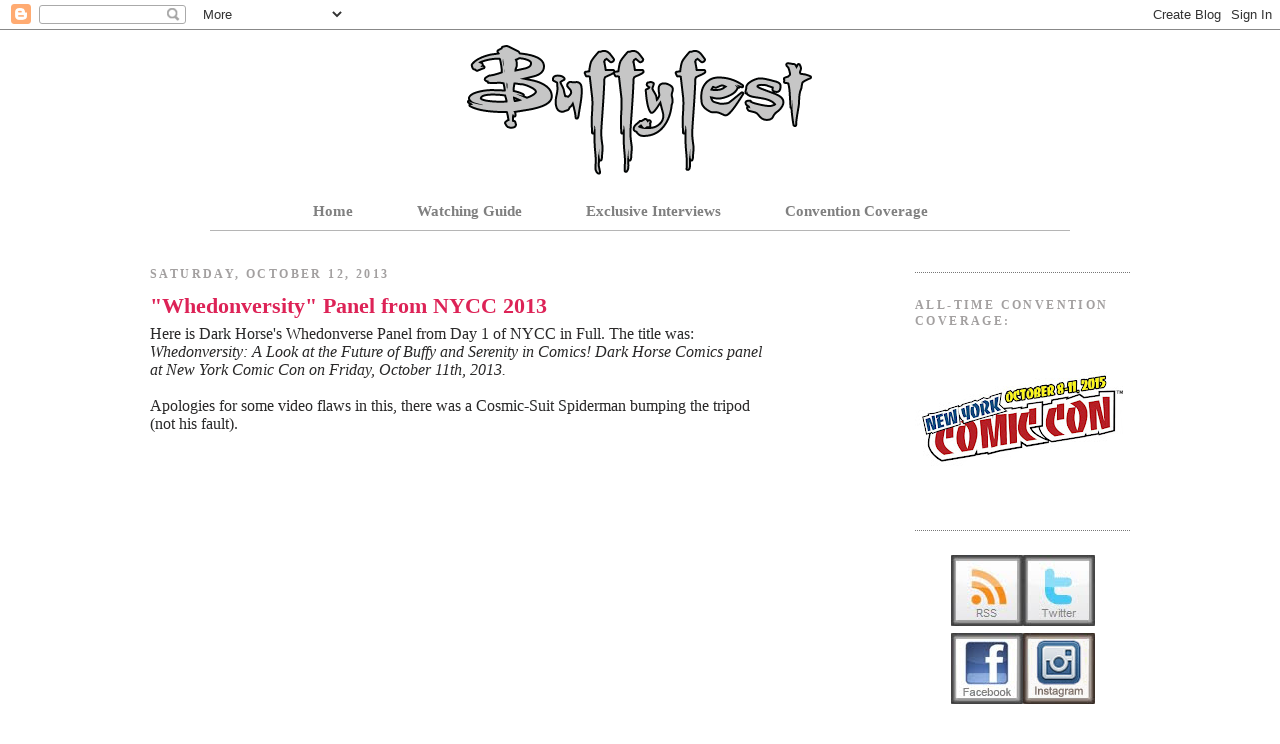

--- FILE ---
content_type: text/html; charset=UTF-8
request_url: https://buffyfest.blogspot.com/2013/10/whedonversity-panel-from-nycc-2013.html?showComment=1384433783250
body_size: 18401
content:
<!DOCTYPE html>
<html dir='ltr' xmlns='http://www.w3.org/1999/xhtml' xmlns:b='http://www.google.com/2005/gml/b' xmlns:data='http://www.google.com/2005/gml/data' xmlns:expr='http://www.google.com/2005/gml/expr'>
<head>
<link href='https://www.blogger.com/static/v1/widgets/55013136-widget_css_bundle.css' rel='stylesheet' type='text/css'/>
<meta content='MNc6Vg5qFTyEESPF/vyreQe7LJGQlSJwGl0yqxMwu+o=' name='verify-v1'/>
<meta content='index, follow' name='robots'/>
<meta content='Buffy, Vampire, Slayer, Joss Whedon, The Avengers, S.H.I.E.L.D, Marvel, Sarah Michelle Gellar, David Boreanaz, Charisma Carpenter, James Marsters, The Avengers, Dr. Horrible, Dollhouse, Anthony Head' name='keywords'/>
<meta content='text/html; charset=UTF-8' http-equiv='Content-Type'/>
<meta content='blogger' name='generator'/>
<link href='https://buffyfest.blogspot.com/favicon.ico' rel='icon' type='image/x-icon'/>
<link href='http://buffyfest.blogspot.com/2013/10/whedonversity-panel-from-nycc-2013.html' rel='canonical'/>
<link rel="alternate" type="application/atom+xml" title="Buffyfest - Atom" href="https://buffyfest.blogspot.com/feeds/posts/default" />
<link rel="alternate" type="application/rss+xml" title="Buffyfest - RSS" href="https://buffyfest.blogspot.com/feeds/posts/default?alt=rss" />
<link rel="service.post" type="application/atom+xml" title="Buffyfest - Atom" href="https://www.blogger.com/feeds/6561869413186077787/posts/default" />

<link rel="alternate" type="application/atom+xml" title="Buffyfest - Atom" href="https://buffyfest.blogspot.com/feeds/1114043383236110277/comments/default" />
<!--Can't find substitution for tag [blog.ieCssRetrofitLinks]-->
<link href='https://i.ytimg.com/vi/QwEJYz0nmDw/hqdefault.jpg' rel='image_src'/>
<meta content='http://buffyfest.blogspot.com/2013/10/whedonversity-panel-from-nycc-2013.html' property='og:url'/>
<meta content='&quot;Whedonversity&quot; Panel from NYCC 2013' property='og:title'/>
<meta content='Here is Dark Horse&#39;s Whedonverse Panel from Day 1 of NYCC in Full. The title was:  Whedonversity: A Look at the Future of Buffy and Serenity...' property='og:description'/>
<meta content='https://lh3.googleusercontent.com/blogger_img_proxy/AEn0k_tTRbYA2ycAwltd9ApkZmOAf7WrJmB3KolG6r2aH7I2KwICHQ-scrFMH0HWzDaR6Fq-iAakN399ScekBjQZpHDlR2CMaBBdUOWeXgJ6Uwi_CI-27Q=w1200-h630-n-k-no-nu' property='og:image'/>
<title>Buffyfest: "Whedonversity" Panel from NYCC 2013</title>
<link href='http://fairlybohemianproductions.com/b.ico' rel='shortcut icon' type='image/vnd.microsoft.icon'/>
<script async='async' crossorigin='anonymous' src='https://pagead2.googlesyndication.com/pagead/js/adsbygoogle.js?client=ca-pub-9464307957913889'></script>
<script language='javascript' type='text/javascript'> 
    //<![CDATA[ 
    function toggleMore() { 
    var currentText = this.innerHTML; 
    if (this.nextSibling.nodeName == "#text") { 
    this.parentNode.removeChild(this.nextSibling); 
    } 
    if (currentText == "Continue Reading...") { 
    this.innerHTML = "Hide <br />"; 
    this.nextSibling.className = "expand"; 
    } 
    else {this.innerHTML = "Continue Reading..."; 
    this.nextSibling.className = "collapse"; 
    } 
    } 
    function attachHndlr() { 
    var anchors = document.getElementsByName("ToggleMore"); 
    for (var i = 0; i < anchors.length; i++) { 
    anchors[i].onclick = toggleMore; 
    anchors[i].href="#" + i; 
    } 
    } 
    //]]> 
    </script>
<style id='page-skin-1' type='text/css'><!--
.expand
{
display: inline;
}
.collapse
{
display: none;
}
/*
-----------------------------------------------
Blogger Template Style
Name:     Minima Black
Designer: Douglas Bowman
URL:      www.stopdesign.com
Date:     26 Feb 2004
Updated by: Blogger Team
----------------------------------------------- */
/* Variable definitions
====================
<Variable name="bgcolor" description="Page Background Color"
type="color" default="#000">
<Variable name="textcolor" description="Text Color"
type="color" default="#ccc">
<Variable name="linkcolor" description="Link Color"
type="color" default="#9ad">
<Variable name="pagetitlecolor" description="Blog Title Color"
type="color" default="#ccc">
<Variable name="descriptioncolor" description="Blog Description Color"
type="color" default="#777">
<Variable name="titlecolor" description="Post Title Color"
type="color" default="#ad9">
<Variable name="bordercolor" description="Border Color"
type="color" default="#333">
<Variable name="sidebarcolor" description="Sidebar Title Color"
type="color" default="#777">
<Variable name="sidebartextcolor" description="Sidebar Text Color"
type="color" default="#999">
<Variable name="visitedlinkcolor" description="Visited Link Color"
type="color" default="#a7a">
<Variable name="bodyfont" description="Text Font"
type="font" default="normal normal 100% 'Trebuchet MS',Trebuchet,Verdana,Sans-serif">
<Variable name="headerfont" description="Sidebar Title Font"
type="font"
default="normal bold 78% 'Trebuchet MS',Trebuchet,Arial,Verdana,Sans-serif">
<Variable name="pagetitlefont" description="Blog Title Font"
type="font"
default="normal bold 200% 'Trebuchet MS',Trebuchet,Verdana,Sans-serif">
<Variable name="descriptionfont" description="Blog Description Font"
type="font"
default="normal normal 78% 'Trebuchet MS', Trebuchet, Verdana, Sans-serif">
<Variable name="postfooterfont" description="Post Footer Font"
type="font"
default="normal normal 78% 'Trebuchet MS', Trebuchet, Arial, Verdana, Sans-serif">
<Variable name="startSide" description="Start side in blog language"
type="automatic" default="left">
<Variable name="endSide" description="End side in blog language"
type="automatic" default="right">
*/
/* Use this with templates/template-twocol.html */
body {
background:#FFFFFF;
margin:0;
color:#2a2929;
font: x-small "Trebuchet MS", Trebuchet, Verdana, Sans-serif;
font-size/* */:/**/small;
font-size: /**/small;
text-align: center;
background-image: url("https://lh3.googleusercontent.com/blogger_img_proxy/AEn0k_ubk5WAvmHyUBTazFQTCY7BWNe8EBBmYRU1U5YO5H6w03UfDLr9u8w_etNU0vuGAtzjkXOH-CfkkRevwGocgh0fUOv8Ro4fwKk-HpGQDtpoynXzpsamqHKa0LSLsWr-0V_ktwMgMEzTrWPCbHWq=s0-d");
background-repeat: no-repeat;
background-attachment: fixed;
background-position: bottom left;
}
a:link {
color:#329090;
text-decoration:none;
}
a:visited {
color:#aeae52;
text-decoration:none;
}
a:hover {
color:#dd2357;
text-decoration:underline;
}
a img {
border-width:0;
}
/* Header
-----------------------------------------------
*/
#header-wrapper {
width:980px;
margin:0 auto 10px;
border:0px solid #777777;
}
#header-inner {
background-position: center;
margin-left: auto;
margin-right: auto;
}
#header {
margin: 5px;
border: 0px solid #777777;
text-align: center;
color:#828383;
}
#header h1 {
margin:5px 5px 0;
padding:15px 20px .25em;
line-height:1.2em;
text-transform:uppercase;
letter-spacing:.2em;
font: normal bold 322% 'Trebuchet MS',Trebuchet,Verdana,Sans-serif;
}
#header a {
color:#828383;
text-decoration:none;
}
#header a:hover {
color:#828383;
}
#header .description {
margin:0 5px 5px;
padding:0 20px 15px;
max-width:980px;
text-transform:uppercase;
letter-spacing:.2em;
line-height: 1.4em;
font: normal normal 78% 'Trebuchet MS', Trebuchet, Verdana, Sans-serif;
color: #818181;
}
#header img {
margin-left: auto;
margin-right: auto;
}
/* Outer-Wrapper
----------------------------------------------- */
#outer-wrapper {
width: 980px;
margin:0 auto;
padding:10px;
text-align:left;
font: normal normal 16px 'Times New Roman', Times, FreeSerif, serif;
}
#main-wrapper {
width: 615px;
float: left;
word-wrap: break-word; /* fix for long text breaking sidebar float in IE */
overflow: hidden;     /* fix for long non-text content breaking IE sidebar float */
}
#sidebar-wrapper {
width: 215px;
float: right;
word-wrap: break-word; /* fix for long text breaking sidebar float in IE */
overflow: hidden;     /* fix for long non-text content breaking IE sidebar float */
}
/* Headings
----------------------------------------------- */
h2 {
margin:1.5em 0 .75em;
font:normal bold 12px Georgia, Utopia, 'Palatino Linotype', Palatino, serif;
line-height: 1.4em;
text-transform:uppercase;
letter-spacing:.2em;
color:#a3a0a0;
}
/* Posts
-----------------------------------------------
*/
h2.date-header {
margin:1.5em 0 .5em;
}
.post {
margin:.5em 0 1.5em;
border-bottom:1px dotted #777777;
padding-bottom:1.5em;
}
.post h3 {
margin:.25em 0 0;
padding:0 0 4px;
font-size:140%;
font-weight:normal;
line-height:1.4em;
color:#dd2357;
}
.post h3 a, .post h3 a:visited, .post h3 strong {
display:block;
text-decoration:none;
color:#dd2357;
font-weight:bold;
}
.post h3 strong, .post h3 a:hover {
color:#2a2929;
}
.post p {
margin:0 0 .75em;
line-height:1.6em;
}
.post-footer {
margin: .75em 0;
color:#a3a0a0;
text-transform:uppercase;
letter-spacing:.1em;
font: normal normal 78% 'Trebuchet MS', Trebuchet, Arial, Verdana, Sans-serif;
line-height: 1.4em;
}
.comment-link {
margin-left:.6em;
}
.post img {
padding:4px;
border:1px solid #777777;
}
.post blockquote {
margin:1em 20px;
}
.post blockquote p {
margin:.75em 0;
}
/* Comments
----------------------------------------------- */
#comments h4 {
margin:1em 0;
font-weight: bold;
line-height: 1.4em;
text-transform:uppercase;
letter-spacing:.2em;
color: #a3a0a0;
}
#comments-block {
margin:1em 0 1.5em;
line-height:1.6em;
}
#comments-block .comment-author {
margin:.5em 0;
}
#comments-block .comment-body {
margin:.25em 0 0;
}
#comments-block .comment-footer {
margin:-.25em 0 2em;
line-height: 1.4em;
text-transform:uppercase;
letter-spacing:.1em;
}
#comments-block .comment-body p {
margin:0 0 .75em;
}
.deleted-comment {
font-style:italic;
color:gray;
}
.feed-links {
clear: both;
line-height: 2.5em;
}
#blog-pager-newer-link {
float: left;
}
#blog-pager-older-link {
float: right;
}
#blog-pager {
text-align: center;
}
/* Sidebar Content
----------------------------------------------- */
.sidebar {
color: #9d9b9c;
line-height: 1.5em;
}
.sidebar ul {
list-style:none;
margin:0 0 0;
padding:0 0 0;
}
.sidebar li {
margin:0;
padding-top:0;
padding-right:0;
padding-bottom:.25em;
padding-left:15px;
text-indent:-15px;
line-height:1.5em;
}
.sidebar .widget, .main .widget {
border-bottom:1px dotted #777777;
margin:0 0 1.5em;
padding:0 0 1.5em;
}
.main .Blog {
border-bottom-width: 0;
}
/* Profile
----------------------------------------------- */
.profile-img {
float: left;
margin-top: 0;
margin-right: 5px;
margin-bottom: 5px;
margin-left: 0;
padding: 4px;
border: 1px solid #777777;
}
.profile-data {
margin:0;
text-transform:uppercase;
letter-spacing:.1em;
font: normal normal 78% 'Trebuchet MS', Trebuchet, Arial, Verdana, Sans-serif;
color: #a3a0a0;
font-weight: bold;
line-height: 1.6em;
}
.profile-datablock {
margin:.5em 0 .5em;
}
.profile-textblock {
margin: 0.5em 0;
line-height: 1.6em;
}
.profile-link {
font: normal normal 78% 'Trebuchet MS', Trebuchet, Arial, Verdana, Sans-serif;
text-transform: uppercase;
letter-spacing: .1em;
}
/* Footer
----------------------------------------------- */
#footer {
width:660px;
clear:both;
margin:0 auto;
padding-top:15px;
line-height: 1.6em;
text-transform:uppercase;
letter-spacing:.1em;
text-align: center;
}
/** Page structure tweaks for layout editor wireframe */
body#layout #header {
margin-left: 0px;
margin-right: 0px;
}
.LinkList {text-align:center !important;}
.LinkList li {display:inline !important; float:none !important;}
.LinkList {padding-left:60px; padding-right:60px; padding-top:1px; padding-bottom:1px}
.LinkList ul{
padding: 0;
}
.LinkList ul li{
display: inline-block;
padding-bottom: 8px;
padding-top: 8px;
padding-right: 30px;
padding-left: 30px;
}
#crosscol a{
color: gray;
font-size: 15px;
}
#LinkList1 ul li a{
font-weight: 600 !important;
}
#LinkList1 ul {
border-bottom: 1px solid #b5b5b5;
padding-bottom: 10px;
}
#LinkList1 li a {
padding-right: 20px;
margin-left: -20px !important;
}
--></style>
<style>

div.fullpost {display:inline;}

</style>
<link href='https://www.blogger.com/dyn-css/authorization.css?targetBlogID=6561869413186077787&amp;zx=7fe106e0-ba35-4104-8ee5-a522bc079593' media='none' onload='if(media!=&#39;all&#39;)media=&#39;all&#39;' rel='stylesheet'/><noscript><link href='https://www.blogger.com/dyn-css/authorization.css?targetBlogID=6561869413186077787&amp;zx=7fe106e0-ba35-4104-8ee5-a522bc079593' rel='stylesheet'/></noscript>
<meta name='google-adsense-platform-account' content='ca-host-pub-1556223355139109'/>
<meta name='google-adsense-platform-domain' content='blogspot.com'/>

<script async src="https://pagead2.googlesyndication.com/pagead/js/adsbygoogle.js?client=ca-pub-9464307957913889&host=ca-host-pub-1556223355139109" crossorigin="anonymous"></script>

<!-- data-ad-client=ca-pub-9464307957913889 -->

</head>
<body onload='attachHndlr();'>
<div class='navbar section' id='navbar'><div class='widget Navbar' data-version='1' id='Navbar1'><script type="text/javascript">
    function setAttributeOnload(object, attribute, val) {
      if(window.addEventListener) {
        window.addEventListener('load',
          function(){ object[attribute] = val; }, false);
      } else {
        window.attachEvent('onload', function(){ object[attribute] = val; });
      }
    }
  </script>
<div id="navbar-iframe-container"></div>
<script type="text/javascript" src="https://apis.google.com/js/platform.js"></script>
<script type="text/javascript">
      gapi.load("gapi.iframes:gapi.iframes.style.bubble", function() {
        if (gapi.iframes && gapi.iframes.getContext) {
          gapi.iframes.getContext().openChild({
              url: 'https://www.blogger.com/navbar/6561869413186077787?po\x3d1114043383236110277\x26origin\x3dhttps://buffyfest.blogspot.com',
              where: document.getElementById("navbar-iframe-container"),
              id: "navbar-iframe"
          });
        }
      });
    </script><script type="text/javascript">
(function() {
var script = document.createElement('script');
script.type = 'text/javascript';
script.src = '//pagead2.googlesyndication.com/pagead/js/google_top_exp.js';
var head = document.getElementsByTagName('head')[0];
if (head) {
head.appendChild(script);
}})();
</script>
</div></div>
<div id='outer-wrapper'><div id='wrap2'>
<!-- skip links for text browsers -->
<span id='skiplinks' style='display:none;'>
<a href='#main'>skip to main </a> |
      <a href='#sidebar'>skip to sidebar</a>
</span>
<div id='header-wrapper'>
<div class='header section' id='header'><div class='widget Header' data-version='1' id='Header1'>
<div id='header-inner'>
<a href='https://buffyfest.blogspot.com/' style='display: block'>
<img alt='Buffyfest' height='130px; ' id='Header1_headerimg' src='https://blogger.googleusercontent.com/img/b/R29vZ2xl/AVvXsEgBve6yPaDXWRdyHO7HE89bHWogSjxKS3PSaJPtPgtgKmqTYmw_Dd9GDFWdcJDljfv0te2UkRN6GCGKYI-70x2x75wqU94h6EiCWz2sg8Ujo-KPGqOIljP3WdngYz5vE8lE1vGVhxNQcNw/s1600/buffyfest+drop+outline+banner+gray.png' style='display: block' width='518px; '/>
</a>
</div>
</div></div>
</div>
<div id='content-wrapper'>
<div id='crosscol-wrapper' style='text-align:center'>
<div class='crosscol section' id='crosscol'><div class='widget LinkList' data-version='1' id='LinkList1'>
<div class='widget-content'>
<ul>
<li><a href='http://buffyfest.blogspot.com'>Home</a></li>
<li><a href='http://buffyfest.blogspot.com/2009/04/buffyangel-episode-watching-guide.html'>Watching Guide</a></li>
<li><a href='http://buffyfest.blogspot.com/search/label/Exclusive%20Interviews'>Exclusive Interviews</a></li>
<li><a href='http://buffyfest.blogspot.com/search/label/Convention%20Coverage'>Convention Coverage</a></li>
</ul>
<div class='clear'></div>
</div>
</div></div>
</div>
<div id='main-wrapper'>
<div class='main section' id='main'><div class='widget Blog' data-version='1' id='Blog1'>
<div class='blog-posts hfeed'>

          <div class="date-outer">
        
<h2 class='date-header'><span>Saturday, October 12, 2013</span></h2>

          <div class="date-posts">
        
<div class='post-outer'>
<div class='post hentry'>
<a name='1114043383236110277'></a>
<h3 class='post-title entry-title'>
<a href='https://buffyfest.blogspot.com/2013/10/whedonversity-panel-from-nycc-2013.html'>"Whedonversity" Panel from NYCC 2013</a>
</h3>
<div class='post-header-line-1'></div>
<div class='post-body entry-content'>
Here is Dark Horse's Whedonverse Panel from Day 1 of NYCC in Full. The title was:<br />
<i>Whedonversity: A Look at the Future of Buffy and Serenity in Comics! Dark Horse Comics panel at New York Comic Con on Friday, October 11th, 2013.</i><br />
<br />
<div style="text-align: left;">
Apologies for some video flaws in this, there was a Cosmic-Suit Spiderman bumping the tripod (not his fault).<br />
<br /></div>
<div style="text-align: center;">
<iframe allowfullscreen="" frameborder="0" height="360" src="//www.youtube.com/embed/QwEJYz0nmDw" width="480"></iframe></div>
<br/><br/>
<div style='clear: both;'></div>
</div>
<div class='post-footer'>
<div>
<p><span id='footer-buttons'>
</span></p>
</div>
<div class='post-footer-line post-footer-line-1'><span class='post-author vcard'>
Posted by
<span class='fn'>Tara</span>
</span>
<span class='post-timestamp'>
at
<a class='timestamp-link' href='https://buffyfest.blogspot.com/2013/10/whedonversity-panel-from-nycc-2013.html' rel='bookmark' title='permanent link'><abbr class='published' title='2013-10-12T18:15:00-04:00'>6:15&#8239;PM</abbr></a>
</span>
<span class='post-comment-link'>
</span>
<span class='post-icons'>
<span class='item-action'>
<a href='https://www.blogger.com/email-post/6561869413186077787/1114043383236110277' title='Email Post'>
<img alt="" class="icon-action" src="//www.blogger.com/img/icon18_email.gif">
</a>
</span>
<span class='item-control blog-admin pid-2091501507'>
<a href='https://www.blogger.com/post-edit.g?blogID=6561869413186077787&postID=1114043383236110277&from=pencil' title='Edit Post'>
<img alt='' class='icon-action' height='18' src='https://resources.blogblog.com/img/icon18_edit_allbkg.gif' width='18'/>
</a>
</span>
</span>
<span class='post-backlinks post-comment-link'>
</span>
</div>
<div class='post-footer-line post-footer-line-2'><span class='post-labels'>
Labels:
<a href='https://buffyfest.blogspot.com/search/label/Angel%20and%20Faith' rel='tag'>Angel and Faith</a>,
<a href='https://buffyfest.blogspot.com/search/label/Buffy' rel='tag'>Buffy</a>,
<a href='https://buffyfest.blogspot.com/search/label/Cast%20and%20Crew' rel='tag'>Cast and Crew</a>,
<a href='https://buffyfest.blogspot.com/search/label/Convention%20Coverage' rel='tag'>Convention Coverage</a>,
<a href='https://buffyfest.blogspot.com/search/label/nycc%202013' rel='tag'>nycc 2013</a>,
<a href='https://buffyfest.blogspot.com/search/label/serenity' rel='tag'>serenity</a>
</span>
</div>
<div class='post-footer-line post-footer-line-3'></div>
</div>
</div>
<div class='comments' id='comments'>
<a name='comments'></a>
<h4>1 comment:</h4>
<div id='Blog1_comments-block-wrapper'>
<dl class='avatar-comment-indent' id='comments-block'>
<dt class='comment-author ' id='c1167234620217632599'>
<a name='c1167234620217632599'></a>
<div class="avatar-image-container avatar-stock"><span dir="ltr"><a href="https://www.blogger.com/profile/01374679344138662338" target="" rel="nofollow" onclick="" class="avatar-hovercard" id="av-1167234620217632599-01374679344138662338"><img src="//www.blogger.com/img/blogger_logo_round_35.png" width="35" height="35" alt="" title="Shangel">

</a></span></div>
<a href='https://www.blogger.com/profile/01374679344138662338' rel='nofollow'>Shangel</a>
said...
</dt>
<dd class='comment-body' id='Blog1_cmt-1167234620217632599'>
<p>
I thoroughly enjoyed watching this panel. Thank you so much for sharing it!<br /><br />- Shangel<br /><br /><br />www.shangelsreviews.blogspot.com
</p>
</dd>
<dd class='comment-footer'>
<span class='comment-timestamp'>
<a href='https://buffyfest.blogspot.com/2013/10/whedonversity-panel-from-nycc-2013.html?showComment=1384433783250#c1167234620217632599' title='comment permalink'>
November 14, 2013 at 7:56&#8239;AM
</a>
<span class='item-control blog-admin pid-448597853'>
<a class='comment-delete' href='https://www.blogger.com/comment/delete/6561869413186077787/1167234620217632599' title='Delete Comment'>
<img src='https://resources.blogblog.com/img/icon_delete13.gif'/>
</a>
</span>
</span>
</dd>
</dl>
</div>
<p class='comment-footer'>
<a href='https://www.blogger.com/comment/fullpage/post/6561869413186077787/1114043383236110277' onclick='javascript:window.open(this.href, "bloggerPopup", "toolbar=0,location=0,statusbar=1,menubar=0,scrollbars=yes,width=640,height=500"); return false;'>Post a Comment</a>
</p>
</div>
</div>

        </div></div>
      
</div>
<div class='blog-pager' id='blog-pager'>
<span id='blog-pager-newer-link'>
<a class='blog-pager-newer-link' href='https://buffyfest.blogspot.com/2013/11/the-2013-whedonverse-ornament-swap.html' id='Blog1_blog-pager-newer-link' title='Newer Post'>Newer Post</a>
</span>
<span id='blog-pager-older-link'>
<a class='blog-pager-older-link' href='https://buffyfest.blogspot.com/2013/10/new-york-comic-con-day-2.html' id='Blog1_blog-pager-older-link' title='Older Post'>Older Post</a>
</span>
<a class='home-link' href='https://buffyfest.blogspot.com/'>Home</a>
</div>
<div class='clear'></div>
<div class='post-feeds'>
<div class='feed-links'>
Subscribe to:
<a class='feed-link' href='https://buffyfest.blogspot.com/feeds/1114043383236110277/comments/default' target='_blank' type='application/atom+xml'>Post Comments (Atom)</a>
</div>
</div>
</div></div>
</div>
<div id='sidebar-wrapper'>
<div class='sidebar section' id='sidebar'><div class='widget HTML' data-version='1' id='HTML4'>
<div class='widget-content'>
<div id="influenster-widget-container"></div>
<script>
function showInfluensterWidget(data){
    document.getElementById('influenster-widget-container').innerHTML = data.widget_html;
}
</script>
<script type="text/javascript" src="https://widget.influenster.com/widget/8264ab4a9969ebd95fa8ebc5f9ab1ac2?callback=showInfluensterWidget"></script>
</div>
<div class='clear'></div>
</div><div class='widget Image' data-version='1' id='Image2'>
<h2>All-time Convention Coverage:</h2>
<div class='widget-content'>
<a href='http://buffyfest.blogspot.com/search/label/NYCC%202015'>
<img alt='All-time Convention Coverage:' height='161' id='Image2_img' src='https://blogger.googleusercontent.com/img/b/R29vZ2xl/AVvXsEiUhyphenhyphenddKN7qn9NIN9W9rtUItQFDmPYeWdCa2wyQ0v-MxQ-9tJgu_bXGKKWviODOSyfngAHIjxOba8UsBlGdLKA2ZA90dmRG2jj0ChebMIzoT7wZLgckOeArcLsbgQxMMCHF13Y9I3DaV6k/s215/7145678_orig.jpg' width='215'/>
</a>
<br/>
</div>
<div class='clear'></div>
</div><div class='widget HTML' data-version='1' id='HTML5'>
<div class='widget-content'>
<div class="textwidget"><p align="center"><a href="http://feedproxy.google.com/Buffyfest"><img alt="" src="https://blogger.googleusercontent.com/img/b/R29vZ2xl/AVvXsEi5XlHIh7R8zfmefQJWfHwUTNEMT2ESPh1dMwuqxfakvPrNvg9J_xAqTgbRM3jSwlad-u8MfP35hzufOi1P-fQnyATV-3-HoT4BFX5O73z4d5VGpjSrPcCNeqtOXhZYSvu9Z5aOZpSBqA/s200/rss-1.jpg" / /></a><a href="http://twitter.com/buffyfest"><img alt="" src="https://blogger.googleusercontent.com/img/b/R29vZ2xl/AVvXsEgKUYBI7f0t3ENIeA_sWW2iZJcZ7vOfXopio32v6kW9GTnjt2LdG9oqVog51xxa6wCF-N3cQ-P8yMWXZJ8YVtQtxXzUgTn_zaUglC_Xi6nN7C1q5FTOWFVIie-7V5i1kLgDHd37AZlefw/s200/facebook.jpg" / /></a><a href="http://facebook.com/buffyfest"><img alt="" src="https://blogger.googleusercontent.com/img/b/R29vZ2xl/AVvXsEisNKL7O5qFIx-rPeNCxmYqy38T53PU4z_t_3tEWZMc8V1faTUmPN0zVf_-VlhTXMlRs12eigpxWDtKyimcNjaVR0GVlaFcQjeF0Apmof47pk1vP-F1SpiimYK6a0YIwDWJ18o9zW3OcPE/s320/facebook.jpg" / /></a><a href="http://instagram.com/buffyfest?ref=badge"><img alt="" src="https://blogger.googleusercontent.com/img/b/R29vZ2xl/AVvXsEhJrEowmM4ybUtDz0hWEn-T7M1Irt24acT2I_rvAPCPA7JPN4_Px7ZU1teLS-z6L3gW62rFzovULI9Ie1_kGCRHZb0K5GwvlY0cj6YFBEw9MuLC_3pJlhKfBFeVQkcW8BOFUoqSzHlveTQ/s320/insta.jpg" / /></a></p></div><br /><center>email us at:<br /><a href="mailto: buffyfest@aim.com">buffyfest[at]aim[dot]com</a></center><br /><center><span =""  style="font-size:100%;">Enter your email address here to s</span>ign up for daily emails:<br /><form action="http://feedburner.google.com/fb/a/mailverify" method="post" onsubmit="window.open('http://feedburner.google.com/fb/a/mailverify?uri=Buffyfest', 'popupwindow', 'scrollbars=yes,width=450,height=450');return true" style="border: 1px solid #ccc; padding: 1px; text-align: center;" target="popupwindow"><input name="email" style="width: 110px;" type="text" /><br /><input name="uri" type="hidden" value="Buffyfest" /><input name="loc" type="hidden" value="en_US" /><input type="submit" value="Subscribe" /></form></center>
</div>
<div class='clear'></div>
</div><div class='widget HTML' data-version='1' id='HTML3'>
<h2 class='title'>Click here for a random Buffyfest post</h2>
<div class='widget-content'>
<div id="myLuckyPost"></div> <script type="text/javascript"> function showLucky(root){ var feed = root.feed; var entries = feed.entry || []; var entry = feed.entry[0]; for (var j = 0; j < entry.link.length; ++j){if (entry.link[j].rel == 'alternate'){window.location  = entry.link[j].href;}}} function fetchLuck(luck){ script = document.createElement('script'); script.src = '/feeds/posts/summary?start-index='+luck+'&max-results=1&alt=json-in-script&callback=showLucky'; script.type = 'text/javascript'; document.getElementsByTagName('head')[0].appendChild(script); } function feelingLucky(root){ var feed = root.feed; var total = parseInt(feed.openSearch$totalResults.$t,10); var luckyNumber = Math.floor(Math.random()*total);luckyNumber++; a = document.createElement('a'); a.href = '#random'; a.rel = luckyNumber; a.onclick = function(){fetchLuck(this.rel);}; a.innerHTML = 'Click here for a random Buffyfest post'; document.getElementById('myLuckyPost').appendChild(a); } </script> <script src="/feeds/posts/summary?max-results=0&alt=json-in-script&callback=feelingLucky"></script>
</div>
<div class='clear'></div>
</div><div class='widget HTML' data-version='1' id='HTML12'>
<div class='widget-content'>
<div style="text-align:center;line-height:150%"><a href="http://slayalive.com/"><img alt="Home" src="https://blogger.googleusercontent.com/img/b/R29vZ2xl/AVvXsEhaeR8Te0USlNnT-SZ-vZr2KelN_skCRKthtFNSGg2VkwQY28gYxftQrPX8ZToLJSBL61-YolmM8Z6fHBdt9hPg314qqVI1FASN2II5NZbQcQsbZtHV4FxNAOODbzZGtnjczBzAcKcnoPE/"/></a></div>
</div>
<div class='clear'></div>
</div><div class='widget HTML' data-version='1' id='HTML22'>
<h2 class='title'>Listen to our first and only podcast!</h2>
<div class='widget-content'>
<div style="text-align:center;line-height:150%"><a href="http://buffyfest.blogspot.com/2009/05/buffyfests-first-and-possibly-only.html"><img alt="Home" src="https://blogger.googleusercontent.com/img/b/R29vZ2xl/AVvXsEg4-7fCc3MTnkdPP_GN06-SDvZKBlVgseVJOzHfhWN4yJ2vHHiLiH9Q0Tc4Vo5PkjS2__zkLRVzZIcV1NkGUunQcHUeur1MFpal2ngYXNCr-HoCT2rTYyEMwFnEqF-spDzuoMIV-AFtVYU/s200/buffyfestpodcastimage.jpg
" /></a></div>
</div>
<div class='clear'></div>
</div><div class='widget HTML' data-version='1' id='HTML23'>
<h2 class='title'>Buffy Season 8 - Who is Twilight?</h2>
<div class='widget-content'>
<object width="220" height="190"><param name="movie" value="//www.youtube.com/v/FB3jFQfg_i8?fs=1&amp;hl=en_US&amp;rel=0"><param name="allowFullScreen" value="true" /><param name="allowscriptaccess" value="always" /><embed src="//www.youtube.com/v/FB3jFQfg_i8?fs=1&amp;hl=en_US&amp;rel=0" type="application/x-shockwave-flash" allowscriptaccess="always" allowfullscreen="true" width="220" height="190"></embed></object>
</div>
<div class='clear'></div>
</div><div class='widget HTML' data-version='1' id='HTML19'>
<h2 class='title'>Click below to see Buffyfest&#8217;s coverage of SDCC 2010:</h2>
<div class='widget-content'>
<div style="text-align:center;line-height:150%"><a href="http://buffyfest.blogspot.com/search/label/SDCC"><img alt="Home" src="https://blogger.googleusercontent.com/img/b/R29vZ2xl/AVvXsEgbs3m2gZITWH26O8J4hRtA5mgYBkSwAyAGoL-A4efnq3hYnCLIQNONPWQ90D8rSRdjww7frkteHvolkj3Rt5GV7a5EOjGUsImDIb52nVGg9x5dMvjyWeRAzqE4ka_cjpWuRF6qkgdlKvw/s320/comiccon_logo+Buffyfested+copy.jpg" /></a></div>
</div>
<div class='clear'></div>
</div><div class='widget HTML' data-version='1' id='HTML2'>
<h2 class='title'>Buffyfest at SDCC 2011!</h2>
<div class='widget-content'>
<div style="text-align:center;line-height:150%"><a href="http://buffyfest.blogspot.com/search/label/SDCC%202011"><img alt="Home" src="https://blogger.googleusercontent.com/img/b/R29vZ2xl/AVvXsEhdJZwhVJu_zvsI2Vx3ipHgd4OAQ3ApexT7leAlkc6pWGfCoY602DVdKBNosLy7QoaQSMbVNoP8bughHNQyGK0rDSd4J5I1KnA3bgl6iqG1Pw33T5r51BfFwGjI_aBRWNYGAjbw4vnrgw/s400/BUFFYFEST-SDCC-2011.jpg" /></a></div>
</div>
<div class='clear'></div>
</div><div class='widget HTML' data-version='1' id='HTML20'>
<h2 class='title'>NYCC 2010!</h2>
<div class='widget-content'>
<div style="text-align:center;line-height:150%"><a href="http://buffyfest.blogspot.com/search/label/NYCC%202010"><img alt="Home" src="https://blogger.googleusercontent.com/img/b/R29vZ2xl/AVvXsEg6cQfNMbG8fWxBqTXcCyZiT2gW47GGjutub4juTHBihzTkLhGbyKmw8_QhWJice8RvCMVtOuROOI1GbzbMgRNyzvmGlCqJ5U9HfOzLjZZVxy0YcDFxfXOBcWHG4XrsnuhqlsVwdh9kSko/s1600/buffyfestatNYCC.jpg" /></a></div>
</div>
<div class='clear'></div>
</div><div class='widget HTML' data-version='1' id='HTML18'>
<h2 class='title'>Coverage of Philly Comic Con 2010</h2>
<div class='widget-content'>
<div style="text-align:center;line-height:150%"><a href="http://buffyfest.blogspot.com/search/label/Philly%20Comic%20Con"><img alt="Home" src="https://blogger.googleusercontent.com/img/b/R29vZ2xl/AVvXsEhqBiGZ8eu6Mzwi-Ga5a5yG2LOUQ0MEfXwhZRoLgytE7jtMT04y0mvqKk7URxaQQUGKlNjGn-TN-tsRI1fewgvAxoSLCrYMJ6r7U-_W8cQkdtJpXa-0pMyl3rgNYQ4hYiP194yvjqq2JOI/" /></a></div>
</div>
<div class='clear'></div>
</div><div class='widget HTML' data-version='1' id='HTML17'>
<h2 class='title'>Full Coverage of Whedonverse at NYCC 2009</h2>
<div class='widget-content'>
<div style="text-align:center;line-height:150%"><a href="http://buffyfest.blogspot.com/search/label/NYCC"><img alt="Home" src="https://blogger.googleusercontent.com/img/b/R29vZ2xl/AVvXsEhGTGkZiFn_bY9WywUiT7UCizlEzPnIzewuFsrtav6HiGfskx0OTTAEfJK8t5noqyejIdJgkgicj2wiCb2tNbqEYLz84BU75Yr2TnLcHYcwCoi1VQdTBelcL0CFNKIvdH9Dy9VSUFkN_0U/s200/real+comic+con+icon.jpg"/></a></div>
</div>
<div class='clear'></div>
</div><div class='widget HTML' data-version='1' id='HTML1'>
<div class='widget-content'>
<center><!-- Beginning of Project Wonderful ad code: -->
<!-- Ad box ID: 35397 -->
<script type="text/javascript">
<!--
var d=document;
d.projectwonderful_adbox_id = "35397";
d.projectwonderful_adbox_type = "2";
d.projectwonderful_foreground_color = "";
d.projectwonderful_background_color = "";
//-->
</script>
<script src="//www.projectwonderful.com/ad_display.js" type="text/javascript"></script>
<noscript><map id="admap35397" name="admap35397"><area shape="rect" coords="0,0,117,30" alt="" href="http://www.projectwonderful.com/out_nojs.php?r=0&amp;c=0&amp;id=35397&amp;type=2" target="_blank" title=""/></map>
<table border="0" cellpadding="0" cellspacing="0" width="117" bgcolor="#000000"><tr><td><img border="0" usemap="#admap35397" width="117" alt="" src="https://lh3.googleusercontent.com/blogger_img_proxy/AEn0k_tJ-ufVmlXUCH5NRaab8WGN8TPvRduELBnoQhsWl2VaAoqkjOgBSoURIceIgVHugI69o_zThBuNC8Lhg3Jas6BbhyTuSYNTi9sbUO_LcIdQdOWNqiTcAxZE1__H=s0-d" height="30"></td></tr><tr><td colspan="1" bgcolor="#000000"><center><a style="font-size:10px;color:#0000ff;text-decoration:none;line-height:1.2;font-weight:bold;font-family:Tahoma, verdana,arial,helvetica,sans-serif;text-transform: none;letter-spacing:normal;text-shadow:none;white-space:normal;word-spacing:normal;" href="http://www.projectwonderful.com/advertisehere.php?id=35397&amp;type=2" target="_blank">Ads by Project Wonderful!  Your ad here, right now: $0.03</a></center></td></tr></table>
</noscript>
<!-- End of Project Wonderful ad code. --></center>
</div>
<div class='clear'></div>
</div><div class='widget HTML' data-version='1' id='HTML15'>
<div class='widget-content'>
<center><!-- Beginning of Project Wonderful ad code: -->
<!-- Ad box ID: 33116 -->
<script type="text/javascript">
<!--
var d=document;
d.projectwonderful_adbox_id = "33116";
d.projectwonderful_adbox_type = "4";
d.projectwonderful_foreground_color = "";
d.projectwonderful_background_color = "";
//-->
</script>
<script src="//www.projectwonderful.com/ad_display.js" type="text/javascript"></script>
<noscript><map id="admap33116" name="admap33116"><area shape="rect" coords="0,0,125,125" alt="" href="http://www.projectwonderful.com/out_nojs.php?r=0&amp;c=0&amp;id=33116&amp;type=4" target="_blank" title=""/></map>
<table border="0" cellpadding="0" cellspacing="0" width="125" bgcolor="#ffffff"><tr><td><img border="0" usemap="#admap33116" width="125" alt="" src="https://lh3.googleusercontent.com/blogger_img_proxy/AEn0k_tg1Stv6O9eawEUvnAXdLElfwKkLAkOfoF9Rxbg2YXLijiS8svQa7jfD0bWmXeJEudPWFoF2_gRZDtTyyWA9YFg-FsrY96pU8wjxvG7_Kaw3A1BdNPklxgOPJoi=s0-d" height="125"></td></tr><tr><td colspan="1" bgcolor="#ffffff"><center><a style="font-size:10px;color:#0000ff;text-decoration:none;line-height:1.2;font-weight:bold;font-family:Tahoma, verdana,arial,helvetica,sans-serif;text-transform: none;letter-spacing:normal;text-shadow:none;white-space:normal;word-spacing:normal;" href="http://www.projectwonderful.com/advertisehere.php?id=33116&amp;type=4" target="_blank">Ads by Project Wonderful!  Your ad here, right now: $0</a></center></td></tr><tr><td valign="top" colspan="1" width="125" style="height:3px;font-size:1px;padding:0px;max-height:3px;" bgcolor="#000000"></td></tr></table>
</noscript>
<!-- End of Project Wonderful ad code. --></center>
</div>
<div class='clear'></div>
</div><div class='widget BlogArchive' data-version='1' id='BlogArchive1'>
<h2>Blog Archive</h2>
<div class='widget-content'>
<div id='ArchiveList'>
<div id='BlogArchive1_ArchiveList'>
<ul class='hierarchy'>
<li class='archivedate collapsed'>
<a class='toggle' href='javascript:void(0)'>
<span class='zippy'>

        &#9658;&#160;
      
</span>
</a>
<a class='post-count-link' href='https://buffyfest.blogspot.com/2025/'>
2025
</a>
<span class='post-count' dir='ltr'>(2)</span>
<ul class='hierarchy'>
<li class='archivedate collapsed'>
<a class='toggle' href='javascript:void(0)'>
<span class='zippy'>

        &#9658;&#160;
      
</span>
</a>
<a class='post-count-link' href='https://buffyfest.blogspot.com/2025/02/'>
February
</a>
<span class='post-count' dir='ltr'>(2)</span>
</li>
</ul>
</li>
</ul>
<ul class='hierarchy'>
<li class='archivedate collapsed'>
<a class='toggle' href='javascript:void(0)'>
<span class='zippy'>

        &#9658;&#160;
      
</span>
</a>
<a class='post-count-link' href='https://buffyfest.blogspot.com/2023/'>
2023
</a>
<span class='post-count' dir='ltr'>(1)</span>
<ul class='hierarchy'>
<li class='archivedate collapsed'>
<a class='toggle' href='javascript:void(0)'>
<span class='zippy'>

        &#9658;&#160;
      
</span>
</a>
<a class='post-count-link' href='https://buffyfest.blogspot.com/2023/09/'>
September
</a>
<span class='post-count' dir='ltr'>(1)</span>
</li>
</ul>
</li>
</ul>
<ul class='hierarchy'>
<li class='archivedate collapsed'>
<a class='toggle' href='javascript:void(0)'>
<span class='zippy'>

        &#9658;&#160;
      
</span>
</a>
<a class='post-count-link' href='https://buffyfest.blogspot.com/2021/'>
2021
</a>
<span class='post-count' dir='ltr'>(3)</span>
<ul class='hierarchy'>
<li class='archivedate collapsed'>
<a class='toggle' href='javascript:void(0)'>
<span class='zippy'>

        &#9658;&#160;
      
</span>
</a>
<a class='post-count-link' href='https://buffyfest.blogspot.com/2021/09/'>
September
</a>
<span class='post-count' dir='ltr'>(1)</span>
</li>
</ul>
<ul class='hierarchy'>
<li class='archivedate collapsed'>
<a class='toggle' href='javascript:void(0)'>
<span class='zippy'>

        &#9658;&#160;
      
</span>
</a>
<a class='post-count-link' href='https://buffyfest.blogspot.com/2021/05/'>
May
</a>
<span class='post-count' dir='ltr'>(1)</span>
</li>
</ul>
<ul class='hierarchy'>
<li class='archivedate collapsed'>
<a class='toggle' href='javascript:void(0)'>
<span class='zippy'>

        &#9658;&#160;
      
</span>
</a>
<a class='post-count-link' href='https://buffyfest.blogspot.com/2021/04/'>
April
</a>
<span class='post-count' dir='ltr'>(1)</span>
</li>
</ul>
</li>
</ul>
<ul class='hierarchy'>
<li class='archivedate collapsed'>
<a class='toggle' href='javascript:void(0)'>
<span class='zippy'>

        &#9658;&#160;
      
</span>
</a>
<a class='post-count-link' href='https://buffyfest.blogspot.com/2019/'>
2019
</a>
<span class='post-count' dir='ltr'>(5)</span>
<ul class='hierarchy'>
<li class='archivedate collapsed'>
<a class='toggle' href='javascript:void(0)'>
<span class='zippy'>

        &#9658;&#160;
      
</span>
</a>
<a class='post-count-link' href='https://buffyfest.blogspot.com/2019/12/'>
December
</a>
<span class='post-count' dir='ltr'>(1)</span>
</li>
</ul>
<ul class='hierarchy'>
<li class='archivedate collapsed'>
<a class='toggle' href='javascript:void(0)'>
<span class='zippy'>

        &#9658;&#160;
      
</span>
</a>
<a class='post-count-link' href='https://buffyfest.blogspot.com/2019/11/'>
November
</a>
<span class='post-count' dir='ltr'>(3)</span>
</li>
</ul>
<ul class='hierarchy'>
<li class='archivedate collapsed'>
<a class='toggle' href='javascript:void(0)'>
<span class='zippy'>

        &#9658;&#160;
      
</span>
</a>
<a class='post-count-link' href='https://buffyfest.blogspot.com/2019/10/'>
October
</a>
<span class='post-count' dir='ltr'>(1)</span>
</li>
</ul>
</li>
</ul>
<ul class='hierarchy'>
<li class='archivedate collapsed'>
<a class='toggle' href='javascript:void(0)'>
<span class='zippy'>

        &#9658;&#160;
      
</span>
</a>
<a class='post-count-link' href='https://buffyfest.blogspot.com/2018/'>
2018
</a>
<span class='post-count' dir='ltr'>(1)</span>
<ul class='hierarchy'>
<li class='archivedate collapsed'>
<a class='toggle' href='javascript:void(0)'>
<span class='zippy'>

        &#9658;&#160;
      
</span>
</a>
<a class='post-count-link' href='https://buffyfest.blogspot.com/2018/07/'>
July
</a>
<span class='post-count' dir='ltr'>(1)</span>
</li>
</ul>
</li>
</ul>
<ul class='hierarchy'>
<li class='archivedate collapsed'>
<a class='toggle' href='javascript:void(0)'>
<span class='zippy'>

        &#9658;&#160;
      
</span>
</a>
<a class='post-count-link' href='https://buffyfest.blogspot.com/2017/'>
2017
</a>
<span class='post-count' dir='ltr'>(2)</span>
<ul class='hierarchy'>
<li class='archivedate collapsed'>
<a class='toggle' href='javascript:void(0)'>
<span class='zippy'>

        &#9658;&#160;
      
</span>
</a>
<a class='post-count-link' href='https://buffyfest.blogspot.com/2017/03/'>
March
</a>
<span class='post-count' dir='ltr'>(2)</span>
</li>
</ul>
</li>
</ul>
<ul class='hierarchy'>
<li class='archivedate collapsed'>
<a class='toggle' href='javascript:void(0)'>
<span class='zippy'>

        &#9658;&#160;
      
</span>
</a>
<a class='post-count-link' href='https://buffyfest.blogspot.com/2016/'>
2016
</a>
<span class='post-count' dir='ltr'>(1)</span>
<ul class='hierarchy'>
<li class='archivedate collapsed'>
<a class='toggle' href='javascript:void(0)'>
<span class='zippy'>

        &#9658;&#160;
      
</span>
</a>
<a class='post-count-link' href='https://buffyfest.blogspot.com/2016/02/'>
February
</a>
<span class='post-count' dir='ltr'>(1)</span>
</li>
</ul>
</li>
</ul>
<ul class='hierarchy'>
<li class='archivedate collapsed'>
<a class='toggle' href='javascript:void(0)'>
<span class='zippy'>

        &#9658;&#160;
      
</span>
</a>
<a class='post-count-link' href='https://buffyfest.blogspot.com/2015/'>
2015
</a>
<span class='post-count' dir='ltr'>(16)</span>
<ul class='hierarchy'>
<li class='archivedate collapsed'>
<a class='toggle' href='javascript:void(0)'>
<span class='zippy'>

        &#9658;&#160;
      
</span>
</a>
<a class='post-count-link' href='https://buffyfest.blogspot.com/2015/12/'>
December
</a>
<span class='post-count' dir='ltr'>(2)</span>
</li>
</ul>
<ul class='hierarchy'>
<li class='archivedate collapsed'>
<a class='toggle' href='javascript:void(0)'>
<span class='zippy'>

        &#9658;&#160;
      
</span>
</a>
<a class='post-count-link' href='https://buffyfest.blogspot.com/2015/11/'>
November
</a>
<span class='post-count' dir='ltr'>(2)</span>
</li>
</ul>
<ul class='hierarchy'>
<li class='archivedate collapsed'>
<a class='toggle' href='javascript:void(0)'>
<span class='zippy'>

        &#9658;&#160;
      
</span>
</a>
<a class='post-count-link' href='https://buffyfest.blogspot.com/2015/10/'>
October
</a>
<span class='post-count' dir='ltr'>(8)</span>
</li>
</ul>
<ul class='hierarchy'>
<li class='archivedate collapsed'>
<a class='toggle' href='javascript:void(0)'>
<span class='zippy'>

        &#9658;&#160;
      
</span>
</a>
<a class='post-count-link' href='https://buffyfest.blogspot.com/2015/05/'>
May
</a>
<span class='post-count' dir='ltr'>(1)</span>
</li>
</ul>
<ul class='hierarchy'>
<li class='archivedate collapsed'>
<a class='toggle' href='javascript:void(0)'>
<span class='zippy'>

        &#9658;&#160;
      
</span>
</a>
<a class='post-count-link' href='https://buffyfest.blogspot.com/2015/03/'>
March
</a>
<span class='post-count' dir='ltr'>(1)</span>
</li>
</ul>
<ul class='hierarchy'>
<li class='archivedate collapsed'>
<a class='toggle' href='javascript:void(0)'>
<span class='zippy'>

        &#9658;&#160;
      
</span>
</a>
<a class='post-count-link' href='https://buffyfest.blogspot.com/2015/02/'>
February
</a>
<span class='post-count' dir='ltr'>(1)</span>
</li>
</ul>
<ul class='hierarchy'>
<li class='archivedate collapsed'>
<a class='toggle' href='javascript:void(0)'>
<span class='zippy'>

        &#9658;&#160;
      
</span>
</a>
<a class='post-count-link' href='https://buffyfest.blogspot.com/2015/01/'>
January
</a>
<span class='post-count' dir='ltr'>(1)</span>
</li>
</ul>
</li>
</ul>
<ul class='hierarchy'>
<li class='archivedate collapsed'>
<a class='toggle' href='javascript:void(0)'>
<span class='zippy'>

        &#9658;&#160;
      
</span>
</a>
<a class='post-count-link' href='https://buffyfest.blogspot.com/2014/'>
2014
</a>
<span class='post-count' dir='ltr'>(48)</span>
<ul class='hierarchy'>
<li class='archivedate collapsed'>
<a class='toggle' href='javascript:void(0)'>
<span class='zippy'>

        &#9658;&#160;
      
</span>
</a>
<a class='post-count-link' href='https://buffyfest.blogspot.com/2014/11/'>
November
</a>
<span class='post-count' dir='ltr'>(6)</span>
</li>
</ul>
<ul class='hierarchy'>
<li class='archivedate collapsed'>
<a class='toggle' href='javascript:void(0)'>
<span class='zippy'>

        &#9658;&#160;
      
</span>
</a>
<a class='post-count-link' href='https://buffyfest.blogspot.com/2014/10/'>
October
</a>
<span class='post-count' dir='ltr'>(14)</span>
</li>
</ul>
<ul class='hierarchy'>
<li class='archivedate collapsed'>
<a class='toggle' href='javascript:void(0)'>
<span class='zippy'>

        &#9658;&#160;
      
</span>
</a>
<a class='post-count-link' href='https://buffyfest.blogspot.com/2014/09/'>
September
</a>
<span class='post-count' dir='ltr'>(1)</span>
</li>
</ul>
<ul class='hierarchy'>
<li class='archivedate collapsed'>
<a class='toggle' href='javascript:void(0)'>
<span class='zippy'>

        &#9658;&#160;
      
</span>
</a>
<a class='post-count-link' href='https://buffyfest.blogspot.com/2014/08/'>
August
</a>
<span class='post-count' dir='ltr'>(4)</span>
</li>
</ul>
<ul class='hierarchy'>
<li class='archivedate collapsed'>
<a class='toggle' href='javascript:void(0)'>
<span class='zippy'>

        &#9658;&#160;
      
</span>
</a>
<a class='post-count-link' href='https://buffyfest.blogspot.com/2014/07/'>
July
</a>
<span class='post-count' dir='ltr'>(14)</span>
</li>
</ul>
<ul class='hierarchy'>
<li class='archivedate collapsed'>
<a class='toggle' href='javascript:void(0)'>
<span class='zippy'>

        &#9658;&#160;
      
</span>
</a>
<a class='post-count-link' href='https://buffyfest.blogspot.com/2014/06/'>
June
</a>
<span class='post-count' dir='ltr'>(2)</span>
</li>
</ul>
<ul class='hierarchy'>
<li class='archivedate collapsed'>
<a class='toggle' href='javascript:void(0)'>
<span class='zippy'>

        &#9658;&#160;
      
</span>
</a>
<a class='post-count-link' href='https://buffyfest.blogspot.com/2014/03/'>
March
</a>
<span class='post-count' dir='ltr'>(2)</span>
</li>
</ul>
<ul class='hierarchy'>
<li class='archivedate collapsed'>
<a class='toggle' href='javascript:void(0)'>
<span class='zippy'>

        &#9658;&#160;
      
</span>
</a>
<a class='post-count-link' href='https://buffyfest.blogspot.com/2014/02/'>
February
</a>
<span class='post-count' dir='ltr'>(3)</span>
</li>
</ul>
<ul class='hierarchy'>
<li class='archivedate collapsed'>
<a class='toggle' href='javascript:void(0)'>
<span class='zippy'>

        &#9658;&#160;
      
</span>
</a>
<a class='post-count-link' href='https://buffyfest.blogspot.com/2014/01/'>
January
</a>
<span class='post-count' dir='ltr'>(2)</span>
</li>
</ul>
</li>
</ul>
<ul class='hierarchy'>
<li class='archivedate expanded'>
<a class='toggle' href='javascript:void(0)'>
<span class='zippy toggle-open'>

        &#9660;&#160;
      
</span>
</a>
<a class='post-count-link' href='https://buffyfest.blogspot.com/2013/'>
2013
</a>
<span class='post-count' dir='ltr'>(63)</span>
<ul class='hierarchy'>
<li class='archivedate collapsed'>
<a class='toggle' href='javascript:void(0)'>
<span class='zippy'>

        &#9658;&#160;
      
</span>
</a>
<a class='post-count-link' href='https://buffyfest.blogspot.com/2013/12/'>
December
</a>
<span class='post-count' dir='ltr'>(3)</span>
</li>
</ul>
<ul class='hierarchy'>
<li class='archivedate collapsed'>
<a class='toggle' href='javascript:void(0)'>
<span class='zippy'>

        &#9658;&#160;
      
</span>
</a>
<a class='post-count-link' href='https://buffyfest.blogspot.com/2013/11/'>
November
</a>
<span class='post-count' dir='ltr'>(5)</span>
</li>
</ul>
<ul class='hierarchy'>
<li class='archivedate expanded'>
<a class='toggle' href='javascript:void(0)'>
<span class='zippy toggle-open'>

        &#9660;&#160;
      
</span>
</a>
<a class='post-count-link' href='https://buffyfest.blogspot.com/2013/10/'>
October
</a>
<span class='post-count' dir='ltr'>(5)</span>
<ul class='posts'>
<li><a href='https://buffyfest.blogspot.com/2013/10/whedonversity-panel-from-nycc-2013.html'>&quot;Whedonversity&quot; Panel from NYCC 2013</a></li>
<li><a href='https://buffyfest.blogspot.com/2013/10/new-york-comic-con-day-2.html'>New York Comic Con Day 2!</a></li>
<li><a href='https://buffyfest.blogspot.com/2013/10/big-scott-allie-interview-nycc-2013.html'>Big Scott Allie Interview - NYCC 2013</a></li>
<li><a href='https://buffyfest.blogspot.com/2013/10/scott-allie-interview-preview.html'>Scott Allie Interview Preview!</a></li>
<li><a href='https://buffyfest.blogspot.com/2013/10/buffy-season-10-teaser-image-and-nycc.html'>Buffy Season 10 Teaser Image and NYCC news!</a></li>
</ul>
</li>
</ul>
<ul class='hierarchy'>
<li class='archivedate collapsed'>
<a class='toggle' href='javascript:void(0)'>
<span class='zippy'>

        &#9658;&#160;
      
</span>
</a>
<a class='post-count-link' href='https://buffyfest.blogspot.com/2013/09/'>
September
</a>
<span class='post-count' dir='ltr'>(4)</span>
</li>
</ul>
<ul class='hierarchy'>
<li class='archivedate collapsed'>
<a class='toggle' href='javascript:void(0)'>
<span class='zippy'>

        &#9658;&#160;
      
</span>
</a>
<a class='post-count-link' href='https://buffyfest.blogspot.com/2013/08/'>
August
</a>
<span class='post-count' dir='ltr'>(2)</span>
</li>
</ul>
<ul class='hierarchy'>
<li class='archivedate collapsed'>
<a class='toggle' href='javascript:void(0)'>
<span class='zippy'>

        &#9658;&#160;
      
</span>
</a>
<a class='post-count-link' href='https://buffyfest.blogspot.com/2013/06/'>
June
</a>
<span class='post-count' dir='ltr'>(5)</span>
</li>
</ul>
<ul class='hierarchy'>
<li class='archivedate collapsed'>
<a class='toggle' href='javascript:void(0)'>
<span class='zippy'>

        &#9658;&#160;
      
</span>
</a>
<a class='post-count-link' href='https://buffyfest.blogspot.com/2013/05/'>
May
</a>
<span class='post-count' dir='ltr'>(4)</span>
</li>
</ul>
<ul class='hierarchy'>
<li class='archivedate collapsed'>
<a class='toggle' href='javascript:void(0)'>
<span class='zippy'>

        &#9658;&#160;
      
</span>
</a>
<a class='post-count-link' href='https://buffyfest.blogspot.com/2013/04/'>
April
</a>
<span class='post-count' dir='ltr'>(7)</span>
</li>
</ul>
<ul class='hierarchy'>
<li class='archivedate collapsed'>
<a class='toggle' href='javascript:void(0)'>
<span class='zippy'>

        &#9658;&#160;
      
</span>
</a>
<a class='post-count-link' href='https://buffyfest.blogspot.com/2013/03/'>
March
</a>
<span class='post-count' dir='ltr'>(14)</span>
</li>
</ul>
<ul class='hierarchy'>
<li class='archivedate collapsed'>
<a class='toggle' href='javascript:void(0)'>
<span class='zippy'>

        &#9658;&#160;
      
</span>
</a>
<a class='post-count-link' href='https://buffyfest.blogspot.com/2013/02/'>
February
</a>
<span class='post-count' dir='ltr'>(8)</span>
</li>
</ul>
<ul class='hierarchy'>
<li class='archivedate collapsed'>
<a class='toggle' href='javascript:void(0)'>
<span class='zippy'>

        &#9658;&#160;
      
</span>
</a>
<a class='post-count-link' href='https://buffyfest.blogspot.com/2013/01/'>
January
</a>
<span class='post-count' dir='ltr'>(6)</span>
</li>
</ul>
</li>
</ul>
<ul class='hierarchy'>
<li class='archivedate collapsed'>
<a class='toggle' href='javascript:void(0)'>
<span class='zippy'>

        &#9658;&#160;
      
</span>
</a>
<a class='post-count-link' href='https://buffyfest.blogspot.com/2012/'>
2012
</a>
<span class='post-count' dir='ltr'>(94)</span>
<ul class='hierarchy'>
<li class='archivedate collapsed'>
<a class='toggle' href='javascript:void(0)'>
<span class='zippy'>

        &#9658;&#160;
      
</span>
</a>
<a class='post-count-link' href='https://buffyfest.blogspot.com/2012/12/'>
December
</a>
<span class='post-count' dir='ltr'>(3)</span>
</li>
</ul>
<ul class='hierarchy'>
<li class='archivedate collapsed'>
<a class='toggle' href='javascript:void(0)'>
<span class='zippy'>

        &#9658;&#160;
      
</span>
</a>
<a class='post-count-link' href='https://buffyfest.blogspot.com/2012/11/'>
November
</a>
<span class='post-count' dir='ltr'>(10)</span>
</li>
</ul>
<ul class='hierarchy'>
<li class='archivedate collapsed'>
<a class='toggle' href='javascript:void(0)'>
<span class='zippy'>

        &#9658;&#160;
      
</span>
</a>
<a class='post-count-link' href='https://buffyfest.blogspot.com/2012/10/'>
October
</a>
<span class='post-count' dir='ltr'>(11)</span>
</li>
</ul>
<ul class='hierarchy'>
<li class='archivedate collapsed'>
<a class='toggle' href='javascript:void(0)'>
<span class='zippy'>

        &#9658;&#160;
      
</span>
</a>
<a class='post-count-link' href='https://buffyfest.blogspot.com/2012/09/'>
September
</a>
<span class='post-count' dir='ltr'>(1)</span>
</li>
</ul>
<ul class='hierarchy'>
<li class='archivedate collapsed'>
<a class='toggle' href='javascript:void(0)'>
<span class='zippy'>

        &#9658;&#160;
      
</span>
</a>
<a class='post-count-link' href='https://buffyfest.blogspot.com/2012/08/'>
August
</a>
<span class='post-count' dir='ltr'>(3)</span>
</li>
</ul>
<ul class='hierarchy'>
<li class='archivedate collapsed'>
<a class='toggle' href='javascript:void(0)'>
<span class='zippy'>

        &#9658;&#160;
      
</span>
</a>
<a class='post-count-link' href='https://buffyfest.blogspot.com/2012/07/'>
July
</a>
<span class='post-count' dir='ltr'>(6)</span>
</li>
</ul>
<ul class='hierarchy'>
<li class='archivedate collapsed'>
<a class='toggle' href='javascript:void(0)'>
<span class='zippy'>

        &#9658;&#160;
      
</span>
</a>
<a class='post-count-link' href='https://buffyfest.blogspot.com/2012/06/'>
June
</a>
<span class='post-count' dir='ltr'>(7)</span>
</li>
</ul>
<ul class='hierarchy'>
<li class='archivedate collapsed'>
<a class='toggle' href='javascript:void(0)'>
<span class='zippy'>

        &#9658;&#160;
      
</span>
</a>
<a class='post-count-link' href='https://buffyfest.blogspot.com/2012/05/'>
May
</a>
<span class='post-count' dir='ltr'>(13)</span>
</li>
</ul>
<ul class='hierarchy'>
<li class='archivedate collapsed'>
<a class='toggle' href='javascript:void(0)'>
<span class='zippy'>

        &#9658;&#160;
      
</span>
</a>
<a class='post-count-link' href='https://buffyfest.blogspot.com/2012/04/'>
April
</a>
<span class='post-count' dir='ltr'>(11)</span>
</li>
</ul>
<ul class='hierarchy'>
<li class='archivedate collapsed'>
<a class='toggle' href='javascript:void(0)'>
<span class='zippy'>

        &#9658;&#160;
      
</span>
</a>
<a class='post-count-link' href='https://buffyfest.blogspot.com/2012/03/'>
March
</a>
<span class='post-count' dir='ltr'>(13)</span>
</li>
</ul>
<ul class='hierarchy'>
<li class='archivedate collapsed'>
<a class='toggle' href='javascript:void(0)'>
<span class='zippy'>

        &#9658;&#160;
      
</span>
</a>
<a class='post-count-link' href='https://buffyfest.blogspot.com/2012/02/'>
February
</a>
<span class='post-count' dir='ltr'>(8)</span>
</li>
</ul>
<ul class='hierarchy'>
<li class='archivedate collapsed'>
<a class='toggle' href='javascript:void(0)'>
<span class='zippy'>

        &#9658;&#160;
      
</span>
</a>
<a class='post-count-link' href='https://buffyfest.blogspot.com/2012/01/'>
January
</a>
<span class='post-count' dir='ltr'>(8)</span>
</li>
</ul>
</li>
</ul>
<ul class='hierarchy'>
<li class='archivedate collapsed'>
<a class='toggle' href='javascript:void(0)'>
<span class='zippy'>

        &#9658;&#160;
      
</span>
</a>
<a class='post-count-link' href='https://buffyfest.blogspot.com/2011/'>
2011
</a>
<span class='post-count' dir='ltr'>(161)</span>
<ul class='hierarchy'>
<li class='archivedate collapsed'>
<a class='toggle' href='javascript:void(0)'>
<span class='zippy'>

        &#9658;&#160;
      
</span>
</a>
<a class='post-count-link' href='https://buffyfest.blogspot.com/2011/12/'>
December
</a>
<span class='post-count' dir='ltr'>(9)</span>
</li>
</ul>
<ul class='hierarchy'>
<li class='archivedate collapsed'>
<a class='toggle' href='javascript:void(0)'>
<span class='zippy'>

        &#9658;&#160;
      
</span>
</a>
<a class='post-count-link' href='https://buffyfest.blogspot.com/2011/11/'>
November
</a>
<span class='post-count' dir='ltr'>(11)</span>
</li>
</ul>
<ul class='hierarchy'>
<li class='archivedate collapsed'>
<a class='toggle' href='javascript:void(0)'>
<span class='zippy'>

        &#9658;&#160;
      
</span>
</a>
<a class='post-count-link' href='https://buffyfest.blogspot.com/2011/10/'>
October
</a>
<span class='post-count' dir='ltr'>(19)</span>
</li>
</ul>
<ul class='hierarchy'>
<li class='archivedate collapsed'>
<a class='toggle' href='javascript:void(0)'>
<span class='zippy'>

        &#9658;&#160;
      
</span>
</a>
<a class='post-count-link' href='https://buffyfest.blogspot.com/2011/09/'>
September
</a>
<span class='post-count' dir='ltr'>(13)</span>
</li>
</ul>
<ul class='hierarchy'>
<li class='archivedate collapsed'>
<a class='toggle' href='javascript:void(0)'>
<span class='zippy'>

        &#9658;&#160;
      
</span>
</a>
<a class='post-count-link' href='https://buffyfest.blogspot.com/2011/08/'>
August
</a>
<span class='post-count' dir='ltr'>(15)</span>
</li>
</ul>
<ul class='hierarchy'>
<li class='archivedate collapsed'>
<a class='toggle' href='javascript:void(0)'>
<span class='zippy'>

        &#9658;&#160;
      
</span>
</a>
<a class='post-count-link' href='https://buffyfest.blogspot.com/2011/07/'>
July
</a>
<span class='post-count' dir='ltr'>(16)</span>
</li>
</ul>
<ul class='hierarchy'>
<li class='archivedate collapsed'>
<a class='toggle' href='javascript:void(0)'>
<span class='zippy'>

        &#9658;&#160;
      
</span>
</a>
<a class='post-count-link' href='https://buffyfest.blogspot.com/2011/06/'>
June
</a>
<span class='post-count' dir='ltr'>(11)</span>
</li>
</ul>
<ul class='hierarchy'>
<li class='archivedate collapsed'>
<a class='toggle' href='javascript:void(0)'>
<span class='zippy'>

        &#9658;&#160;
      
</span>
</a>
<a class='post-count-link' href='https://buffyfest.blogspot.com/2011/05/'>
May
</a>
<span class='post-count' dir='ltr'>(13)</span>
</li>
</ul>
<ul class='hierarchy'>
<li class='archivedate collapsed'>
<a class='toggle' href='javascript:void(0)'>
<span class='zippy'>

        &#9658;&#160;
      
</span>
</a>
<a class='post-count-link' href='https://buffyfest.blogspot.com/2011/04/'>
April
</a>
<span class='post-count' dir='ltr'>(12)</span>
</li>
</ul>
<ul class='hierarchy'>
<li class='archivedate collapsed'>
<a class='toggle' href='javascript:void(0)'>
<span class='zippy'>

        &#9658;&#160;
      
</span>
</a>
<a class='post-count-link' href='https://buffyfest.blogspot.com/2011/03/'>
March
</a>
<span class='post-count' dir='ltr'>(18)</span>
</li>
</ul>
<ul class='hierarchy'>
<li class='archivedate collapsed'>
<a class='toggle' href='javascript:void(0)'>
<span class='zippy'>

        &#9658;&#160;
      
</span>
</a>
<a class='post-count-link' href='https://buffyfest.blogspot.com/2011/02/'>
February
</a>
<span class='post-count' dir='ltr'>(11)</span>
</li>
</ul>
<ul class='hierarchy'>
<li class='archivedate collapsed'>
<a class='toggle' href='javascript:void(0)'>
<span class='zippy'>

        &#9658;&#160;
      
</span>
</a>
<a class='post-count-link' href='https://buffyfest.blogspot.com/2011/01/'>
January
</a>
<span class='post-count' dir='ltr'>(13)</span>
</li>
</ul>
</li>
</ul>
<ul class='hierarchy'>
<li class='archivedate collapsed'>
<a class='toggle' href='javascript:void(0)'>
<span class='zippy'>

        &#9658;&#160;
      
</span>
</a>
<a class='post-count-link' href='https://buffyfest.blogspot.com/2010/'>
2010
</a>
<span class='post-count' dir='ltr'>(229)</span>
<ul class='hierarchy'>
<li class='archivedate collapsed'>
<a class='toggle' href='javascript:void(0)'>
<span class='zippy'>

        &#9658;&#160;
      
</span>
</a>
<a class='post-count-link' href='https://buffyfest.blogspot.com/2010/12/'>
December
</a>
<span class='post-count' dir='ltr'>(17)</span>
</li>
</ul>
<ul class='hierarchy'>
<li class='archivedate collapsed'>
<a class='toggle' href='javascript:void(0)'>
<span class='zippy'>

        &#9658;&#160;
      
</span>
</a>
<a class='post-count-link' href='https://buffyfest.blogspot.com/2010/11/'>
November
</a>
<span class='post-count' dir='ltr'>(20)</span>
</li>
</ul>
<ul class='hierarchy'>
<li class='archivedate collapsed'>
<a class='toggle' href='javascript:void(0)'>
<span class='zippy'>

        &#9658;&#160;
      
</span>
</a>
<a class='post-count-link' href='https://buffyfest.blogspot.com/2010/10/'>
October
</a>
<span class='post-count' dir='ltr'>(21)</span>
</li>
</ul>
<ul class='hierarchy'>
<li class='archivedate collapsed'>
<a class='toggle' href='javascript:void(0)'>
<span class='zippy'>

        &#9658;&#160;
      
</span>
</a>
<a class='post-count-link' href='https://buffyfest.blogspot.com/2010/09/'>
September
</a>
<span class='post-count' dir='ltr'>(20)</span>
</li>
</ul>
<ul class='hierarchy'>
<li class='archivedate collapsed'>
<a class='toggle' href='javascript:void(0)'>
<span class='zippy'>

        &#9658;&#160;
      
</span>
</a>
<a class='post-count-link' href='https://buffyfest.blogspot.com/2010/08/'>
August
</a>
<span class='post-count' dir='ltr'>(17)</span>
</li>
</ul>
<ul class='hierarchy'>
<li class='archivedate collapsed'>
<a class='toggle' href='javascript:void(0)'>
<span class='zippy'>

        &#9658;&#160;
      
</span>
</a>
<a class='post-count-link' href='https://buffyfest.blogspot.com/2010/07/'>
July
</a>
<span class='post-count' dir='ltr'>(25)</span>
</li>
</ul>
<ul class='hierarchy'>
<li class='archivedate collapsed'>
<a class='toggle' href='javascript:void(0)'>
<span class='zippy'>

        &#9658;&#160;
      
</span>
</a>
<a class='post-count-link' href='https://buffyfest.blogspot.com/2010/06/'>
June
</a>
<span class='post-count' dir='ltr'>(16)</span>
</li>
</ul>
<ul class='hierarchy'>
<li class='archivedate collapsed'>
<a class='toggle' href='javascript:void(0)'>
<span class='zippy'>

        &#9658;&#160;
      
</span>
</a>
<a class='post-count-link' href='https://buffyfest.blogspot.com/2010/05/'>
May
</a>
<span class='post-count' dir='ltr'>(13)</span>
</li>
</ul>
<ul class='hierarchy'>
<li class='archivedate collapsed'>
<a class='toggle' href='javascript:void(0)'>
<span class='zippy'>

        &#9658;&#160;
      
</span>
</a>
<a class='post-count-link' href='https://buffyfest.blogspot.com/2010/04/'>
April
</a>
<span class='post-count' dir='ltr'>(18)</span>
</li>
</ul>
<ul class='hierarchy'>
<li class='archivedate collapsed'>
<a class='toggle' href='javascript:void(0)'>
<span class='zippy'>

        &#9658;&#160;
      
</span>
</a>
<a class='post-count-link' href='https://buffyfest.blogspot.com/2010/03/'>
March
</a>
<span class='post-count' dir='ltr'>(25)</span>
</li>
</ul>
<ul class='hierarchy'>
<li class='archivedate collapsed'>
<a class='toggle' href='javascript:void(0)'>
<span class='zippy'>

        &#9658;&#160;
      
</span>
</a>
<a class='post-count-link' href='https://buffyfest.blogspot.com/2010/02/'>
February
</a>
<span class='post-count' dir='ltr'>(14)</span>
</li>
</ul>
<ul class='hierarchy'>
<li class='archivedate collapsed'>
<a class='toggle' href='javascript:void(0)'>
<span class='zippy'>

        &#9658;&#160;
      
</span>
</a>
<a class='post-count-link' href='https://buffyfest.blogspot.com/2010/01/'>
January
</a>
<span class='post-count' dir='ltr'>(23)</span>
</li>
</ul>
</li>
</ul>
<ul class='hierarchy'>
<li class='archivedate collapsed'>
<a class='toggle' href='javascript:void(0)'>
<span class='zippy'>

        &#9658;&#160;
      
</span>
</a>
<a class='post-count-link' href='https://buffyfest.blogspot.com/2009/'>
2009
</a>
<span class='post-count' dir='ltr'>(392)</span>
<ul class='hierarchy'>
<li class='archivedate collapsed'>
<a class='toggle' href='javascript:void(0)'>
<span class='zippy'>

        &#9658;&#160;
      
</span>
</a>
<a class='post-count-link' href='https://buffyfest.blogspot.com/2009/12/'>
December
</a>
<span class='post-count' dir='ltr'>(21)</span>
</li>
</ul>
<ul class='hierarchy'>
<li class='archivedate collapsed'>
<a class='toggle' href='javascript:void(0)'>
<span class='zippy'>

        &#9658;&#160;
      
</span>
</a>
<a class='post-count-link' href='https://buffyfest.blogspot.com/2009/11/'>
November
</a>
<span class='post-count' dir='ltr'>(24)</span>
</li>
</ul>
<ul class='hierarchy'>
<li class='archivedate collapsed'>
<a class='toggle' href='javascript:void(0)'>
<span class='zippy'>

        &#9658;&#160;
      
</span>
</a>
<a class='post-count-link' href='https://buffyfest.blogspot.com/2009/10/'>
October
</a>
<span class='post-count' dir='ltr'>(31)</span>
</li>
</ul>
<ul class='hierarchy'>
<li class='archivedate collapsed'>
<a class='toggle' href='javascript:void(0)'>
<span class='zippy'>

        &#9658;&#160;
      
</span>
</a>
<a class='post-count-link' href='https://buffyfest.blogspot.com/2009/09/'>
September
</a>
<span class='post-count' dir='ltr'>(41)</span>
</li>
</ul>
<ul class='hierarchy'>
<li class='archivedate collapsed'>
<a class='toggle' href='javascript:void(0)'>
<span class='zippy'>

        &#9658;&#160;
      
</span>
</a>
<a class='post-count-link' href='https://buffyfest.blogspot.com/2009/08/'>
August
</a>
<span class='post-count' dir='ltr'>(22)</span>
</li>
</ul>
<ul class='hierarchy'>
<li class='archivedate collapsed'>
<a class='toggle' href='javascript:void(0)'>
<span class='zippy'>

        &#9658;&#160;
      
</span>
</a>
<a class='post-count-link' href='https://buffyfest.blogspot.com/2009/07/'>
July
</a>
<span class='post-count' dir='ltr'>(39)</span>
</li>
</ul>
<ul class='hierarchy'>
<li class='archivedate collapsed'>
<a class='toggle' href='javascript:void(0)'>
<span class='zippy'>

        &#9658;&#160;
      
</span>
</a>
<a class='post-count-link' href='https://buffyfest.blogspot.com/2009/06/'>
June
</a>
<span class='post-count' dir='ltr'>(32)</span>
</li>
</ul>
<ul class='hierarchy'>
<li class='archivedate collapsed'>
<a class='toggle' href='javascript:void(0)'>
<span class='zippy'>

        &#9658;&#160;
      
</span>
</a>
<a class='post-count-link' href='https://buffyfest.blogspot.com/2009/05/'>
May
</a>
<span class='post-count' dir='ltr'>(36)</span>
</li>
</ul>
<ul class='hierarchy'>
<li class='archivedate collapsed'>
<a class='toggle' href='javascript:void(0)'>
<span class='zippy'>

        &#9658;&#160;
      
</span>
</a>
<a class='post-count-link' href='https://buffyfest.blogspot.com/2009/04/'>
April
</a>
<span class='post-count' dir='ltr'>(31)</span>
</li>
</ul>
<ul class='hierarchy'>
<li class='archivedate collapsed'>
<a class='toggle' href='javascript:void(0)'>
<span class='zippy'>

        &#9658;&#160;
      
</span>
</a>
<a class='post-count-link' href='https://buffyfest.blogspot.com/2009/03/'>
March
</a>
<span class='post-count' dir='ltr'>(32)</span>
</li>
</ul>
<ul class='hierarchy'>
<li class='archivedate collapsed'>
<a class='toggle' href='javascript:void(0)'>
<span class='zippy'>

        &#9658;&#160;
      
</span>
</a>
<a class='post-count-link' href='https://buffyfest.blogspot.com/2009/02/'>
February
</a>
<span class='post-count' dir='ltr'>(52)</span>
</li>
</ul>
<ul class='hierarchy'>
<li class='archivedate collapsed'>
<a class='toggle' href='javascript:void(0)'>
<span class='zippy'>

        &#9658;&#160;
      
</span>
</a>
<a class='post-count-link' href='https://buffyfest.blogspot.com/2009/01/'>
January
</a>
<span class='post-count' dir='ltr'>(31)</span>
</li>
</ul>
</li>
</ul>
<ul class='hierarchy'>
<li class='archivedate collapsed'>
<a class='toggle' href='javascript:void(0)'>
<span class='zippy'>

        &#9658;&#160;
      
</span>
</a>
<a class='post-count-link' href='https://buffyfest.blogspot.com/2008/'>
2008
</a>
<span class='post-count' dir='ltr'>(321)</span>
<ul class='hierarchy'>
<li class='archivedate collapsed'>
<a class='toggle' href='javascript:void(0)'>
<span class='zippy'>

        &#9658;&#160;
      
</span>
</a>
<a class='post-count-link' href='https://buffyfest.blogspot.com/2008/12/'>
December
</a>
<span class='post-count' dir='ltr'>(24)</span>
</li>
</ul>
<ul class='hierarchy'>
<li class='archivedate collapsed'>
<a class='toggle' href='javascript:void(0)'>
<span class='zippy'>

        &#9658;&#160;
      
</span>
</a>
<a class='post-count-link' href='https://buffyfest.blogspot.com/2008/11/'>
November
</a>
<span class='post-count' dir='ltr'>(29)</span>
</li>
</ul>
<ul class='hierarchy'>
<li class='archivedate collapsed'>
<a class='toggle' href='javascript:void(0)'>
<span class='zippy'>

        &#9658;&#160;
      
</span>
</a>
<a class='post-count-link' href='https://buffyfest.blogspot.com/2008/10/'>
October
</a>
<span class='post-count' dir='ltr'>(28)</span>
</li>
</ul>
<ul class='hierarchy'>
<li class='archivedate collapsed'>
<a class='toggle' href='javascript:void(0)'>
<span class='zippy'>

        &#9658;&#160;
      
</span>
</a>
<a class='post-count-link' href='https://buffyfest.blogspot.com/2008/09/'>
September
</a>
<span class='post-count' dir='ltr'>(25)</span>
</li>
</ul>
<ul class='hierarchy'>
<li class='archivedate collapsed'>
<a class='toggle' href='javascript:void(0)'>
<span class='zippy'>

        &#9658;&#160;
      
</span>
</a>
<a class='post-count-link' href='https://buffyfest.blogspot.com/2008/08/'>
August
</a>
<span class='post-count' dir='ltr'>(33)</span>
</li>
</ul>
<ul class='hierarchy'>
<li class='archivedate collapsed'>
<a class='toggle' href='javascript:void(0)'>
<span class='zippy'>

        &#9658;&#160;
      
</span>
</a>
<a class='post-count-link' href='https://buffyfest.blogspot.com/2008/07/'>
July
</a>
<span class='post-count' dir='ltr'>(43)</span>
</li>
</ul>
<ul class='hierarchy'>
<li class='archivedate collapsed'>
<a class='toggle' href='javascript:void(0)'>
<span class='zippy'>

        &#9658;&#160;
      
</span>
</a>
<a class='post-count-link' href='https://buffyfest.blogspot.com/2008/06/'>
June
</a>
<span class='post-count' dir='ltr'>(16)</span>
</li>
</ul>
<ul class='hierarchy'>
<li class='archivedate collapsed'>
<a class='toggle' href='javascript:void(0)'>
<span class='zippy'>

        &#9658;&#160;
      
</span>
</a>
<a class='post-count-link' href='https://buffyfest.blogspot.com/2008/05/'>
May
</a>
<span class='post-count' dir='ltr'>(28)</span>
</li>
</ul>
<ul class='hierarchy'>
<li class='archivedate collapsed'>
<a class='toggle' href='javascript:void(0)'>
<span class='zippy'>

        &#9658;&#160;
      
</span>
</a>
<a class='post-count-link' href='https://buffyfest.blogspot.com/2008/04/'>
April
</a>
<span class='post-count' dir='ltr'>(25)</span>
</li>
</ul>
<ul class='hierarchy'>
<li class='archivedate collapsed'>
<a class='toggle' href='javascript:void(0)'>
<span class='zippy'>

        &#9658;&#160;
      
</span>
</a>
<a class='post-count-link' href='https://buffyfest.blogspot.com/2008/03/'>
March
</a>
<span class='post-count' dir='ltr'>(23)</span>
</li>
</ul>
<ul class='hierarchy'>
<li class='archivedate collapsed'>
<a class='toggle' href='javascript:void(0)'>
<span class='zippy'>

        &#9658;&#160;
      
</span>
</a>
<a class='post-count-link' href='https://buffyfest.blogspot.com/2008/02/'>
February
</a>
<span class='post-count' dir='ltr'>(15)</span>
</li>
</ul>
<ul class='hierarchy'>
<li class='archivedate collapsed'>
<a class='toggle' href='javascript:void(0)'>
<span class='zippy'>

        &#9658;&#160;
      
</span>
</a>
<a class='post-count-link' href='https://buffyfest.blogspot.com/2008/01/'>
January
</a>
<span class='post-count' dir='ltr'>(32)</span>
</li>
</ul>
</li>
</ul>
</div>
</div>
<div class='clear'></div>
</div>
</div><div class='widget Profile' data-version='1' id='Profile1'>
<h2>About the Buffyfest Crew</h2>
<div class='widget-content'>
<ul>
<li><a class='profile-name-link g-profile' href='https://www.blogger.com/profile/15538914656566174252' style='background-image: url(//www.blogger.com/img/logo-16.png);'>Bitsy</a></li>
<li><a class='profile-name-link g-profile' href='https://www.blogger.com/profile/17069501596442426959' style='background-image: url(//www.blogger.com/img/logo-16.png);'>Michelle</a></li>
<li><a class='profile-name-link g-profile' href='https://www.blogger.com/profile/04234869195720609070' style='background-image: url(//www.blogger.com/img/logo-16.png);'>Tara</a></li>
</ul>
<div class='clear'></div>
</div>
</div><div class='widget HTML' data-version='1' id='HTML14'>
<div class='widget-content'>
<!-- Beginning of Project Wonderful ad code: -->
<!-- Ad box ID: 32952 -->
<script type="text/javascript">
<!--
var d=document;
d.projectwonderful_adbox_id = "32952";
d.projectwonderful_adbox_type = "3";
d.projectwonderful_foreground_color = "";
d.projectwonderful_background_color = "";
//-->
</script>
<script src="//www.projectwonderful.com/ad_display.js" type="text/javascript"></script>
<noscript><map id="admap32952" name="admap32952"><area shape="rect" coords="0,0,160,600" alt="" href="http://www.projectwonderful.com/out_nojs.php?r=0&amp;c=0&amp;id=32952&amp;type=3" target="_blank" rel="nofollow" title=""/></map>
<table border="0" cellpadding="0" cellspacing="0" width="160" bgcolor="#ffffff"><tr><td><img border="0" usemap="#admap32952" width="160" alt="" src="https://lh3.googleusercontent.com/blogger_img_proxy/AEn0k_tItP-AZFsfkFQ1_hUXpOAmKnztG1uf366qA_BrF1jdXrG5dvGiPG8ZQL65Ffw8ksWKE3Dt4cPR3OHdAFR5W2vVHvKDhGjjaNUiDQNxuPmYtiuBGXnbN1XBiSAZ=s0-d" height="600"></td></tr><tr><td colspan="1" bgcolor="#ffffff"><center><a style="font-size:10px;color:#0000ff;text-decoration:none;line-height:1.2;font-weight:bold;font-family:Tahoma, verdana,arial,helvetica,sans-serif;text-transform: none;letter-spacing:normal;text-shadow:none;white-space:normal;word-spacing:normal;" href="http://www.projectwonderful.com/advertisehere.php?id=32952&amp;type=3" target="_blank">Your ad could be here, right now.</a></center></td></tr></table>
</noscript>
<!-- End of Project Wonderful ad code. -->
</div>
<div class='clear'></div>
</div><div class='widget HTML' data-version='1' id='HTML16'>
<h2 class='title'>Buffyfest Highlights</h2>
<div class='widget-content'>
<!-- Start of Flickr Badge -->
<style type="text/css">
.zg_div {margin:0px 5px 5px 0px; width:117px;}
.zg_div_inner {border: solid 1px #000000; background-color:#000000;  color:#666666; text-align:center; font-family:arial, helvetica; font-size:11px;}
.zg_div a, .zg_div a:hover, .zg_div a:visited {color:#CC3333; background:inherit !important; text-decoration:none !important;}
</style>
<script type="text/javascript">
zg_insert_badge = function() {
var zg_bg_color = '000000';
var zgi_url = 'http://www.flickr.com/apps/badge/badge_iframe.gne?zg_bg_color='+zg_bg_color+'&zg_person_id=14508594%40N03&zg_set_id=72157602254981041&zg_context=in%2Fset-72157602254981041%2F';
document.write('<iframe scrolling="no" style="background-color:#'+zg_bg_color+'; border-color:#'+zg_bg_color+'; border:none;" width="113" frameborder="0" src="'+zgi_url+'" height="151" title="Flickr Badge"><\/iframe>');
if (document.getElementById) document.write('<div id="zg_whatlink"><a style="color:#CC3333;" href="http://www.flickr.com/badge.gne" onclick="zg_toggleWhat(); return false;">What is this?<\/a><\/div>');
}
zg_toggleWhat = function() {
document.getElementById('zg_whatdiv').style.display = (document.getElementById('zg_whatdiv').style.display != 'none') ? 'none' : 'block';
document.getElementById('zg_whatlink').style.display = (document.getElementById('zg_whatdiv').style.display != 'none') ? 'none' : 'block';
return false;
}
</script>
<div class="zg_div"><div class="zg_div_inner"><a href="http://www.flickr.com">www.<strong style="color:#3993ff">flick<span style="color:#ff1c92">r</span></strong>.com</a><br />
<script type="text/javascript">zg_insert_badge();</script>
<div id="zg_whatdiv">This is a Flickr badge showing items in a set called <a href="http://www.flickr.com/photos/14508594@N03/sets/72157602254981041">Buffyfest 2006</a>. Make your own badge <a href="http://www.flickr.com/badge.gne">here</a>.</div>
<script type="text/javascript">if (document.getElementById) document.getElementById('zg_whatdiv').style.display = 'none';</script>
</div>
</div>
<!-- End of Flickr Badge -->
</div>
<div class='clear'></div>
</div><div class='widget HTML' data-version='1' id='HTML6'>
<h2 class='title'>Buffyfest Backyard BBQ 2008</h2>
<div class='widget-content'>
<embed pluginspage="http://www.macromedia.com/go/getflashplayer" width="220" src="//picasaweb.google.com/s/c/bin/slideshow.swf" height="155" flashvars="host=picasaweb.google.com&amp;captions=1&amp;RGB=0x000000&amp;feed=http%3A%2F%2Fpicasaweb.google.com%2Fdata%2Ffeed%2Fapi%2Fuser%2Fmflaco1%2Falbumid%2F5228882282628386625%3Fkind%3Dphoto%26alt%3Drss%26authkey%3DCrzJAtXBhis" type="application/x-shockwave-flash"></embed>
</div>
<div class='clear'></div>
</div><div class='widget HTML' data-version='1' id='HTML24'>
<h2 class='title'>Buffyfest Winter Con</h2>
<div class='widget-content'>
<!-- Start of Flickr Badge -->
<style type="text/css">
#flickr_badge_source_txt {padding:0; font: 11px Arial, Helvetica, Sans serif; color:#666666;}
#flickr_badge_icon {display:block !important; margin:0 !important; border: 1px solid rgb(0, 0, 0) !important;}
#flickr_icon_td {padding:0 5px 0 0 !important;}
.flickr_badge_image {text-align:center !important;}
.flickr_badge_image img {border: 1px solid black !important;}
#flickr_www {display:block; padding:0 10px 0 10px !important; font: 11px Arial, Helvetica, Sans serif !important; color:#3993ff !important;}
#flickr_badge_uber_wrapper a:hover,
#flickr_badge_uber_wrapper a:link,
#flickr_badge_uber_wrapper a:active,
#flickr_badge_uber_wrapper a:visited {text-decoration:none !important; background:inherit !important;color:#3993ff;}
#flickr_badge_wrapper {}
#flickr_badge_source {padding:0 !important; font: 11px Arial, Helvetica, Sans serif !important; color:#666666 !important;}
</style>
<table id="flickr_badge_uber_wrapper" border="0" cellpadding="0" cellspacing="10"><tr><td><a id="flickr_www" href="http://www.flickr.com">www.<strong style="color:#3993ff">flick<span style="color:#ff1c92">r</span></strong>.com</a><table border="0" id="flickr_badge_wrapper" cellpadding="0" cellspacing="10">
<script src="//www.flickr.com/badge_code_v2.gne?count=3&amp;display=random&amp;size=s&amp;layout=v&amp;source=user_set&amp;user=14508594@N03&amp;set=72157603378460059&amp;context=in/set-72157603378460059/" type="text/javascript"></script>
</table>
</td></tr></table>
<!-- End of Flickr Badge -->
</div>
<div class='clear'></div>
</div><div class='widget HTML' data-version='1' id='HTML7'>
<h2 class='title'>Random Buffyverse Quote</h2>
<div class='widget-content'>
<script language="JavaScript">
//store the quotations in arrays
quotes = new Array(9);

quotes[0] = "It's an eternal love, don't get me wrong...I realize that. - <i>Joss Whedon on Buffy & Angel</i>";

quotes[1] = "IWRY makes me cry. - <i>Joss Whedon</i>";

quotes[2] = "I hope we have more sex scenes in the future...she should come over to my show and we could shack up together from now on...put her on my show like that permanently. - <i>David Boreanaz</i>";

quotes[3] = "I don't see her offscreen. She's so damn beautiful I have to walk away. - <i>David Boreanaz on SMG</i>";

quotes[4] = "I don't think that Buffy will ever accept anyone in the same respect as Angel. I don't know if the audience ever will. And I don't know if I would. - <i>Sarah Michelle Gellar</i>";

quotes[5] = "Change is always difficult for fans of a show, and particularly when there's something attached to it called Buffy-Angel, which is the great mythic romance of all time. - <i>Angel's Tim Minear</i>";

quotes[6] = "'So Drusilla was with a chaos demon last we saw.'<p>James: (playfully) 'Shut up! I'm jealous you know! No, really. It's odd but I'm quite protective of Dru. David's the same way. One time, there was someone on the set who wasn't treating Sarah very nicely. David wanted to kill him.'- <i>James Marsters at a convention</i>";

quotes[7] = "Oh for the love of Buffy and Angel, JUST SAY IT! - <i>Jack, from 'Will & Grace'</i>";

quotes[8] = "In 243 years, I've loved exactly one person. - <i>Angel</i>";

//calculate a random index
index = Math.floor(Math.random() * quotes.length);
//display the quotation
document.write("\n");
document.write(quotes[index]);
//done
</script>
</div>
<div class='clear'></div>
</div><div class='widget Stats' data-version='1' id='Stats1'>
<h2>Total Pageviews</h2>
<div class='widget-content'>
<div id='Stats1_content' style='display: none;'>
<span class='counter-wrapper text-counter-wrapper' id='Stats1_totalCount'>
</span>
<div class='clear'></div>
</div>
</div>
</div></div>
</div>
<!-- spacer for skins that want sidebar and main to be the same height-->
<div class='clear'>&#160;</div>
</div>
<!-- end content-wrapper -->
<div id='footer-wrapper'>
<div class='footer section' id='footer'><div class='widget Image' data-version='1' id='Image1'>
<div class='widget-content'>
<img alt='' height='90' id='Image1_img' src='https://blogger.googleusercontent.com/img/b/R29vZ2xl/AVvXsEhoCkQFc-hbpS1ULlvoMcjrJQyldmGxnDTwaYOMf4jfWeImm4PBgcjVJ3B5xwJgIAa0HoIY6vdlX63-XXM01j6exMHu_eHTzTM0wePPLA2wOf0eieHQF4A0iThplXhq7yIsuAbNabqbXN0/s1600-r/728x90_buffy_finale.gif' width='728'/>
<br/>
</div>
<div class='clear'></div>
</div><div class='widget Text' data-version='1' id='Text2'>
<h2 class='title'>Disclaimer</h2>
<div class='widget-content'>
<span style="font-size:55%;"> Buffy the Vampire Slayer trademark (TM) and copyright (&#169;) Fox and its related entities. Angel trademark (TM) and copyright (&#169;) Fox and its related entities. "Firefly" trademark (TM) and copyright (&#169;) Fox and its related entities. "Serenity" movie is the property of Universal Studios. All rights reserved. Any reproduction, duplication or distribution of these materials in any form is expressly prohibited. This web site, its operators and any content on this site relating to "Buffy the Vampire Slayer" are not authorized by Fox. Buffy the Vampire Slayer and its characters, artwork, photos, and trademarks are the property of Twentieth Century Fox, Joss Whedon, Mutant Enemy, and/or the WB Television Network, UPN. We are not affiliated in any way with the aforementioned entities. The information on this, and adjoining, pages is provided solely as an informative and entertaining resource. No copyright infringement is intended nor implied.We are just fans and we love Buffy (and friends).<br/></span>
</div>
<div class='clear'></div>
</div></div>
</div>
</div></div>
<!-- end outer-wrapper -->
<script type='text/javascript'>
var gaJsHost = (("https:" == document.location.protocol) ? "https://ssl." : "http://www.");
document.write(unescape("%3Cscript src='" + gaJsHost + "google-analytics.com/ga.js' type='text/javascript'%3E%3C/script%3E"));
</script>
<script type='text/javascript'>
var pageTracker = _gat._getTracker("UA-3371620-1");
pageTracker._initData();
pageTracker._trackPageview();
</script>

<script type="text/javascript" src="https://www.blogger.com/static/v1/widgets/1581542668-widgets.js"></script>
<script type='text/javascript'>
window['__wavt'] = 'AOuZoY6vFEG9DL30veWlT-YDVrBsWbDL8Q:1764908365729';_WidgetManager._Init('//www.blogger.com/rearrange?blogID\x3d6561869413186077787','//buffyfest.blogspot.com/2013/10/whedonversity-panel-from-nycc-2013.html','6561869413186077787');
_WidgetManager._SetDataContext([{'name': 'blog', 'data': {'blogId': '6561869413186077787', 'title': 'Buffyfest', 'url': 'https://buffyfest.blogspot.com/2013/10/whedonversity-panel-from-nycc-2013.html', 'canonicalUrl': 'http://buffyfest.blogspot.com/2013/10/whedonversity-panel-from-nycc-2013.html', 'homepageUrl': 'https://buffyfest.blogspot.com/', 'searchUrl': 'https://buffyfest.blogspot.com/search', 'canonicalHomepageUrl': 'http://buffyfest.blogspot.com/', 'blogspotFaviconUrl': 'https://buffyfest.blogspot.com/favicon.ico', 'bloggerUrl': 'https://www.blogger.com', 'hasCustomDomain': false, 'httpsEnabled': true, 'enabledCommentProfileImages': true, 'gPlusViewType': 'FILTERED_POSTMOD', 'adultContent': false, 'analyticsAccountNumber': '', 'encoding': 'UTF-8', 'locale': 'en', 'localeUnderscoreDelimited': 'en', 'languageDirection': 'ltr', 'isPrivate': false, 'isMobile': false, 'isMobileRequest': false, 'mobileClass': '', 'isPrivateBlog': false, 'isDynamicViewsAvailable': true, 'feedLinks': '\x3clink rel\x3d\x22alternate\x22 type\x3d\x22application/atom+xml\x22 title\x3d\x22Buffyfest - Atom\x22 href\x3d\x22https://buffyfest.blogspot.com/feeds/posts/default\x22 /\x3e\n\x3clink rel\x3d\x22alternate\x22 type\x3d\x22application/rss+xml\x22 title\x3d\x22Buffyfest - RSS\x22 href\x3d\x22https://buffyfest.blogspot.com/feeds/posts/default?alt\x3drss\x22 /\x3e\n\x3clink rel\x3d\x22service.post\x22 type\x3d\x22application/atom+xml\x22 title\x3d\x22Buffyfest - Atom\x22 href\x3d\x22https://www.blogger.com/feeds/6561869413186077787/posts/default\x22 /\x3e\n\n\x3clink rel\x3d\x22alternate\x22 type\x3d\x22application/atom+xml\x22 title\x3d\x22Buffyfest - Atom\x22 href\x3d\x22https://buffyfest.blogspot.com/feeds/1114043383236110277/comments/default\x22 /\x3e\n', 'meTag': '', 'adsenseClientId': 'ca-pub-9464307957913889', 'adsenseHostId': 'ca-host-pub-1556223355139109', 'adsenseHasAds': true, 'adsenseAutoAds': true, 'boqCommentIframeForm': true, 'loginRedirectParam': '', 'view': '', 'dynamicViewsCommentsSrc': '//www.blogblog.com/dynamicviews/4224c15c4e7c9321/js/comments.js', 'dynamicViewsScriptSrc': '//www.blogblog.com/dynamicviews/d308f4d28acbd8a8', 'plusOneApiSrc': 'https://apis.google.com/js/platform.js', 'disableGComments': true, 'interstitialAccepted': false, 'sharing': {'platforms': [{'name': 'Get link', 'key': 'link', 'shareMessage': 'Get link', 'target': ''}, {'name': 'Facebook', 'key': 'facebook', 'shareMessage': 'Share to Facebook', 'target': 'facebook'}, {'name': 'BlogThis!', 'key': 'blogThis', 'shareMessage': 'BlogThis!', 'target': 'blog'}, {'name': 'X', 'key': 'twitter', 'shareMessage': 'Share to X', 'target': 'twitter'}, {'name': 'Pinterest', 'key': 'pinterest', 'shareMessage': 'Share to Pinterest', 'target': 'pinterest'}, {'name': 'Email', 'key': 'email', 'shareMessage': 'Email', 'target': 'email'}], 'disableGooglePlus': true, 'googlePlusShareButtonWidth': 0, 'googlePlusBootstrap': '\x3cscript type\x3d\x22text/javascript\x22\x3ewindow.___gcfg \x3d {\x27lang\x27: \x27en\x27};\x3c/script\x3e'}, 'hasCustomJumpLinkMessage': false, 'jumpLinkMessage': 'Read more', 'pageType': 'item', 'postId': '1114043383236110277', 'postImageThumbnailUrl': 'https://i.ytimg.com/vi/QwEJYz0nmDw/default.jpg', 'postImageUrl': 'https://i.ytimg.com/vi/QwEJYz0nmDw/hqdefault.jpg', 'pageName': '\x22Whedonversity\x22 Panel from NYCC 2013', 'pageTitle': 'Buffyfest: \x22Whedonversity\x22 Panel from NYCC 2013'}}, {'name': 'features', 'data': {}}, {'name': 'messages', 'data': {'edit': 'Edit', 'linkCopiedToClipboard': 'Link copied to clipboard!', 'ok': 'Ok', 'postLink': 'Post Link'}}, {'name': 'template', 'data': {'name': 'custom', 'localizedName': 'Custom', 'isResponsive': false, 'isAlternateRendering': false, 'isCustom': true}}, {'name': 'view', 'data': {'classic': {'name': 'classic', 'url': '?view\x3dclassic'}, 'flipcard': {'name': 'flipcard', 'url': '?view\x3dflipcard'}, 'magazine': {'name': 'magazine', 'url': '?view\x3dmagazine'}, 'mosaic': {'name': 'mosaic', 'url': '?view\x3dmosaic'}, 'sidebar': {'name': 'sidebar', 'url': '?view\x3dsidebar'}, 'snapshot': {'name': 'snapshot', 'url': '?view\x3dsnapshot'}, 'timeslide': {'name': 'timeslide', 'url': '?view\x3dtimeslide'}, 'isMobile': false, 'title': '\x22Whedonversity\x22 Panel from NYCC 2013', 'description': 'Here is Dark Horse\x27s Whedonverse Panel from Day 1 of NYCC in Full. The title was:  Whedonversity: A Look at the Future of Buffy and Serenity...', 'featuredImage': 'https://lh3.googleusercontent.com/blogger_img_proxy/AEn0k_tTRbYA2ycAwltd9ApkZmOAf7WrJmB3KolG6r2aH7I2KwICHQ-scrFMH0HWzDaR6Fq-iAakN399ScekBjQZpHDlR2CMaBBdUOWeXgJ6Uwi_CI-27Q', 'url': 'https://buffyfest.blogspot.com/2013/10/whedonversity-panel-from-nycc-2013.html', 'type': 'item', 'isSingleItem': true, 'isMultipleItems': false, 'isError': false, 'isPage': false, 'isPost': true, 'isHomepage': false, 'isArchive': false, 'isLabelSearch': false, 'postId': 1114043383236110277}}]);
_WidgetManager._RegisterWidget('_NavbarView', new _WidgetInfo('Navbar1', 'navbar', document.getElementById('Navbar1'), {}, 'displayModeFull'));
_WidgetManager._RegisterWidget('_HeaderView', new _WidgetInfo('Header1', 'header', document.getElementById('Header1'), {}, 'displayModeFull'));
_WidgetManager._RegisterWidget('_LinkListView', new _WidgetInfo('LinkList1', 'crosscol', document.getElementById('LinkList1'), {}, 'displayModeFull'));
_WidgetManager._RegisterWidget('_BlogView', new _WidgetInfo('Blog1', 'main', document.getElementById('Blog1'), {'cmtInteractionsEnabled': false, 'lightboxEnabled': true, 'lightboxModuleUrl': 'https://www.blogger.com/static/v1/jsbin/244180678-lbx.js', 'lightboxCssUrl': 'https://www.blogger.com/static/v1/v-css/828616780-lightbox_bundle.css'}, 'displayModeFull'));
_WidgetManager._RegisterWidget('_HTMLView', new _WidgetInfo('HTML4', 'sidebar', document.getElementById('HTML4'), {}, 'displayModeFull'));
_WidgetManager._RegisterWidget('_ImageView', new _WidgetInfo('Image2', 'sidebar', document.getElementById('Image2'), {'resize': true}, 'displayModeFull'));
_WidgetManager._RegisterWidget('_HTMLView', new _WidgetInfo('HTML5', 'sidebar', document.getElementById('HTML5'), {}, 'displayModeFull'));
_WidgetManager._RegisterWidget('_HTMLView', new _WidgetInfo('HTML3', 'sidebar', document.getElementById('HTML3'), {}, 'displayModeFull'));
_WidgetManager._RegisterWidget('_HTMLView', new _WidgetInfo('HTML12', 'sidebar', document.getElementById('HTML12'), {}, 'displayModeFull'));
_WidgetManager._RegisterWidget('_HTMLView', new _WidgetInfo('HTML22', 'sidebar', document.getElementById('HTML22'), {}, 'displayModeFull'));
_WidgetManager._RegisterWidget('_HTMLView', new _WidgetInfo('HTML23', 'sidebar', document.getElementById('HTML23'), {}, 'displayModeFull'));
_WidgetManager._RegisterWidget('_HTMLView', new _WidgetInfo('HTML19', 'sidebar', document.getElementById('HTML19'), {}, 'displayModeFull'));
_WidgetManager._RegisterWidget('_HTMLView', new _WidgetInfo('HTML2', 'sidebar', document.getElementById('HTML2'), {}, 'displayModeFull'));
_WidgetManager._RegisterWidget('_HTMLView', new _WidgetInfo('HTML20', 'sidebar', document.getElementById('HTML20'), {}, 'displayModeFull'));
_WidgetManager._RegisterWidget('_HTMLView', new _WidgetInfo('HTML18', 'sidebar', document.getElementById('HTML18'), {}, 'displayModeFull'));
_WidgetManager._RegisterWidget('_HTMLView', new _WidgetInfo('HTML17', 'sidebar', document.getElementById('HTML17'), {}, 'displayModeFull'));
_WidgetManager._RegisterWidget('_HTMLView', new _WidgetInfo('HTML1', 'sidebar', document.getElementById('HTML1'), {}, 'displayModeFull'));
_WidgetManager._RegisterWidget('_HTMLView', new _WidgetInfo('HTML15', 'sidebar', document.getElementById('HTML15'), {}, 'displayModeFull'));
_WidgetManager._RegisterWidget('_BlogArchiveView', new _WidgetInfo('BlogArchive1', 'sidebar', document.getElementById('BlogArchive1'), {'languageDirection': 'ltr', 'loadingMessage': 'Loading\x26hellip;'}, 'displayModeFull'));
_WidgetManager._RegisterWidget('_ProfileView', new _WidgetInfo('Profile1', 'sidebar', document.getElementById('Profile1'), {}, 'displayModeFull'));
_WidgetManager._RegisterWidget('_HTMLView', new _WidgetInfo('HTML14', 'sidebar', document.getElementById('HTML14'), {}, 'displayModeFull'));
_WidgetManager._RegisterWidget('_HTMLView', new _WidgetInfo('HTML16', 'sidebar', document.getElementById('HTML16'), {}, 'displayModeFull'));
_WidgetManager._RegisterWidget('_HTMLView', new _WidgetInfo('HTML6', 'sidebar', document.getElementById('HTML6'), {}, 'displayModeFull'));
_WidgetManager._RegisterWidget('_HTMLView', new _WidgetInfo('HTML24', 'sidebar', document.getElementById('HTML24'), {}, 'displayModeFull'));
_WidgetManager._RegisterWidget('_HTMLView', new _WidgetInfo('HTML7', 'sidebar', document.getElementById('HTML7'), {}, 'displayModeFull'));
_WidgetManager._RegisterWidget('_StatsView', new _WidgetInfo('Stats1', 'sidebar', document.getElementById('Stats1'), {'title': 'Total Pageviews', 'showGraphicalCounter': false, 'showAnimatedCounter': false, 'showSparkline': false, 'statsUrl': '//buffyfest.blogspot.com/b/stats?style\x3dBLACK_TRANSPARENT\x26timeRange\x3dALL_TIME\x26token\x3dAPq4FmDXejS89S6tzWhYooowkPnWFyZxBIQmdQLmtFoLtQsDr15anZkrYj1robbGmg6hLlU6yGYxCDu3RVHFQ7oRO1eGbFktTA'}, 'displayModeFull'));
_WidgetManager._RegisterWidget('_ImageView', new _WidgetInfo('Image1', 'footer', document.getElementById('Image1'), {'resize': false}, 'displayModeFull'));
_WidgetManager._RegisterWidget('_TextView', new _WidgetInfo('Text2', 'footer', document.getElementById('Text2'), {}, 'displayModeFull'));
</script>
</body>
</html>

--- FILE ---
content_type: text/html; charset=UTF-8
request_url: https://buffyfest.blogspot.com/b/stats?style=BLACK_TRANSPARENT&timeRange=ALL_TIME&token=APq4FmDXejS89S6tzWhYooowkPnWFyZxBIQmdQLmtFoLtQsDr15anZkrYj1robbGmg6hLlU6yGYxCDu3RVHFQ7oRO1eGbFktTA
body_size: -39
content:
{"total":4114236,"sparklineOptions":{"backgroundColor":{"fillOpacity":0.1,"fill":"#000000"},"series":[{"areaOpacity":0.3,"color":"#202020"}]},"sparklineData":[[0,3],[1,3],[2,3],[3,3],[4,2],[5,2],[6,2],[7,7],[8,7],[9,6],[10,5],[11,8],[12,5],[13,3],[14,3],[15,2],[16,2],[17,3],[18,3],[19,4],[20,4],[21,6],[22,4],[23,3],[24,4],[25,4],[26,100],[27,6],[28,4],[29,1]],"nextTickMs":80000}

--- FILE ---
content_type: text/html; charset=utf-8
request_url: https://www.google.com/recaptcha/api2/aframe
body_size: 269
content:
<!DOCTYPE HTML><html><head><meta http-equiv="content-type" content="text/html; charset=UTF-8"></head><body><script nonce="86QC0wTGX3zU-Y8AQwvuYA">/** Anti-fraud and anti-abuse applications only. See google.com/recaptcha */ try{var clients={'sodar':'https://pagead2.googlesyndication.com/pagead/sodar?'};window.addEventListener("message",function(a){try{if(a.source===window.parent){var b=JSON.parse(a.data);var c=clients[b['id']];if(c){var d=document.createElement('img');d.src=c+b['params']+'&rc='+(localStorage.getItem("rc::a")?sessionStorage.getItem("rc::b"):"");window.document.body.appendChild(d);sessionStorage.setItem("rc::e",parseInt(sessionStorage.getItem("rc::e")||0)+1);localStorage.setItem("rc::h",'1764908369063');}}}catch(b){}});window.parent.postMessage("_grecaptcha_ready", "*");}catch(b){}</script></body></html>

--- FILE ---
content_type: text/javascript; charset=UTF-8
request_url: https://buffyfest.blogspot.com/feeds/posts/summary?max-results=0&alt=json-in-script&callback=feelingLucky
body_size: 1378
content:
// API callback
feelingLucky({"version":"1.0","encoding":"UTF-8","feed":{"xmlns":"http://www.w3.org/2005/Atom","xmlns$openSearch":"http://a9.com/-/spec/opensearchrss/1.0/","xmlns$blogger":"http://schemas.google.com/blogger/2008","xmlns$georss":"http://www.georss.org/georss","xmlns$gd":"http://schemas.google.com/g/2005","xmlns$thr":"http://purl.org/syndication/thread/1.0","id":{"$t":"tag:blogger.com,1999:blog-6561869413186077787"},"updated":{"$t":"2025-11-27T21:43:39.877-05:00"},"category":[{"term":"Cast and Crew"},{"term":"Buffy"},{"term":"Comics"},{"term":"fandom"},{"term":"Angel"},{"term":"Buffyfest"},{"term":"Exclusive Interviews"},{"term":"Dollhouse"},{"term":"Dr. Horrible"},{"term":"Convention Coverage"},{"term":"Video"},{"term":"Firefly"},{"term":"fanvid sunday"},{"term":"Ornament Swap"},{"term":"SDCC"},{"term":"Can't Stop the Serenity"},{"term":"Angel and Faith"},{"term":"NYCC"},{"term":"The Avengers"},{"term":"paley fest buffy reunion"},{"term":"Other"},{"term":"Season Seven Showdown"},{"term":"Terminator: The Sarah Connor Chronicles"},{"term":"Dark Horse"},{"term":"Dollhouse Death Watch"},{"term":"SDCC 2011"},{"term":"September Silliness Buffy Episode Tourney"},{"term":"Ivan Video"},{"term":"March Madness - The Worst"},{"term":"March Madness Whedonverse Tourney"},{"term":"SDCC 2014"},{"term":"March Madness Most Shocking Tournament"},{"term":"March Madness - Alternate Universe Tournament"},{"term":"NYCC 2011"},{"term":"March Madness - Hairpocalypse"},{"term":"Twilight"},{"term":"What's The Sitch?"},{"term":"NYCC 2010"},{"term":"NYCC 2012"},{"term":"NYCC 2014"},{"term":"NYCC 2015"},{"term":"September Silliness Finale Tourney"},{"term":"How to throw your own Buffyfest"},{"term":"Much Ado About Nothing"},{"term":"HS Reunion"},{"term":"Holiday Gift Guide"},{"term":"Philly Comic Con"},{"term":"don't spuff 'til you spuff enough"},{"term":"serenity"},{"term":"What if"},{"term":"Whedon Wednesday"},{"term":"cabin in the woods"},{"term":"nycc 2013"},{"term":"proposition 8"},{"term":"Darla"},{"term":"Ringer"},{"term":"Supernatural"},{"term":"The Nevers"},{"term":"Vampire Diaries"},{"term":"Agents of S.H.I.E.L.D"},{"term":"Battlestar Galactica"},{"term":"Buffy Reboot"},{"term":"Firefly Online"},{"term":"Fringe"},{"term":"James Marsters"},{"term":"List of Buffy Episodes"},{"term":"Spangel"},{"term":"The Avengers 2"},{"term":"Walking Dead"},{"term":"crew"},{"term":"events"},{"term":"paley fest Dr. horrible"},{"term":"spike: into the light"},{"term":"the crazy ones"}],"title":{"type":"text","$t":"Buffyfest"},"subtitle":{"type":"html","$t":"Buffyfest is a collaboration of writers, artists and activists based in New York and Los Angeles, who have created a place to share news and our thoughts about the Whedonverse. Updates about the Joss Whedon Universe. Focus is on shows Buffy, Angel, Firefly, Dr. Horrible and Marvel projects."},"link":[{"rel":"http://schemas.google.com/g/2005#feed","type":"application/atom+xml","href":"https:\/\/buffyfest.blogspot.com\/feeds\/posts\/summary"},{"rel":"self","type":"application/atom+xml","href":"https:\/\/www.blogger.com\/feeds\/6561869413186077787\/posts\/summary?alt=json-in-script\u0026max-results=0"},{"rel":"alternate","type":"text/html","href":"https:\/\/buffyfest.blogspot.com\/"},{"rel":"hub","href":"http://pubsubhubbub.appspot.com/"}],"author":[{"name":{"$t":"Tara"},"uri":{"$t":"http:\/\/www.blogger.com\/profile\/04234869195720609070"},"email":{"$t":"noreply@blogger.com"},"gd$image":{"rel":"http://schemas.google.com/g/2005#thumbnail","width":"32","height":"32","src":"\/\/blogger.googleusercontent.com\/img\/b\/R29vZ2xl\/AVvXsEhpRCdq_IFj_-0rrITVKRTdKKqT1w43kkmcaw11nmJMmTeWtOLhIQfPOlPNI8g2rstjWDJWNgk8seuPNMTesPJzBdAm5aY7qwgkNsV1ho9wPxfC6fVZKTQr_BYDg_du\/s220\/saavvie2.jpg"}}],"generator":{"version":"7.00","uri":"http://www.blogger.com","$t":"Blogger"},"openSearch$totalResults":{"$t":"1339"},"openSearch$startIndex":{"$t":"1"},"openSearch$itemsPerPage":{"$t":"0"}}});